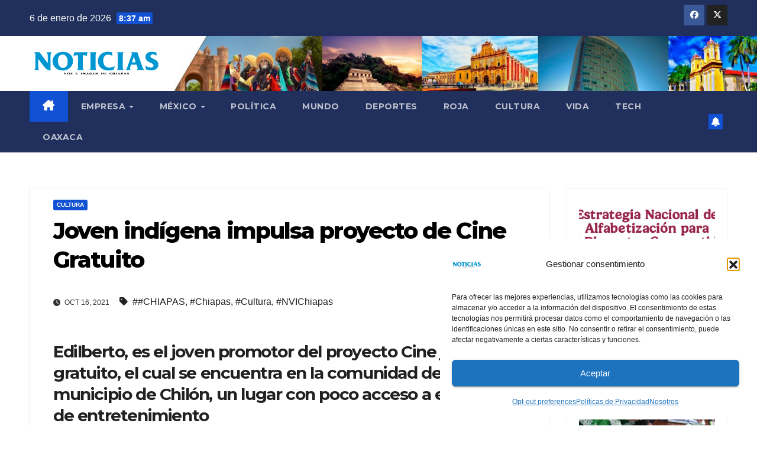

--- FILE ---
content_type: text/html; charset=UTF-8
request_url: https://nvinoticiaschiapas.com/cultura/16/10/2021/2613/
body_size: 23744
content:
<!DOCTYPE html>
<html lang="es">
<head>
<meta charset="UTF-8">
<meta name="viewport" content="width=device-width, initial-scale=1">
<link rel="profile" href="https://gmpg.org/xfn/11">
<style id="jetpack-boost-critical-css">@media all{.wp-block-group{box-sizing:border-box}.wp-block-image img{box-sizing:border-box;height:auto;max-width:100%;vertical-align:bottom}.wp-block-latest-posts{box-sizing:border-box}.wp-block-latest-posts.wp-block-latest-posts__list{list-style:none}.wp-block-latest-posts.wp-block-latest-posts__list li{clear:both;overflow-wrap:break-word}:root :where(.wp-block-latest-posts.wp-block-latest-posts__list){padding-left:0}ul{box-sizing:border-box}.screen-reader-text{border:0;clip:rect(1px,1px,1px,1px);clip-path:inset(50%);height:1px;margin:-1px;overflow:hidden;padding:0;position:absolute;width:1px;word-wrap:normal!important}html :where(img[class*=wp-image-]){height:auto;max-width:100%}:where(figure){margin:0 0 1em}}@media all{*,::after,::before{box-sizing:border-box}html{font-family:sans-serif;line-height:1.15;-webkit-text-size-adjust:100%}article,aside,figure,header,main,nav{display:block}body{margin:0;font-family:-apple-system,BlinkMacSystemFont,"Segoe UI",Roboto,"Helvetica Neue",Arial,"Noto Sans",sans-serif,"Apple Color Emoji","Segoe UI Emoji","Segoe UI Symbol","Noto Color Emoji";font-size:1rem;font-weight:400;line-height:1.5;color:#212529;text-align:left;background-color:#fff}h1,h2,h6{margin-top:0;margin-bottom:.5rem}p{margin-top:0;margin-bottom:1rem}ul{margin-top:0;margin-bottom:1rem}ul ul{margin-bottom:0}a{color:#007bff;text-decoration:none;background-color:transparent}a:not([href]){color:inherit;text-decoration:none}figure{margin:0 0 1rem}img{vertical-align:middle;border-style:none}button{border-radius:0}button{margin:0;font-family:inherit;font-size:inherit;line-height:inherit}button{overflow:visible}button{text-transform:none}[type=button],button{-webkit-appearance:button}h1,h2,h6{margin-bottom:.5rem;font-weight:500;line-height:1.2}h1{font-size:2.5rem}h2{font-size:2rem}h6{font-size:1rem}.small{font-size:80%;font-weight:400}.container-fluid{width:100%;padding-right:15px;padding-left:15px;margin-right:auto;margin-left:auto}.row{display:-ms-flexbox;display:flex;-ms-flex-wrap:wrap;flex-wrap:wrap;margin-right:-15px;margin-left:-15px}.col-lg-3,.col-lg-9,.col-md-3,.col-md-4,.col-md-6,.col-md-8{position:relative;width:100%;padding-right:15px;padding-left:15px}@media (min-width:768px){.col-md-3{-ms-flex:0 0 25%;flex:0 0 25%;max-width:25%}.col-md-4{-ms-flex:0 0 33.333333%;flex:0 0 33.333333%;max-width:33.333333%}.col-md-6{-ms-flex:0 0 50%;flex:0 0 50%;max-width:50%}.col-md-8{-ms-flex:0 0 66.666667%;flex:0 0 66.666667%;max-width:66.666667%}}@media (min-width:992px){.col-lg-3{-ms-flex:0 0 25%;flex:0 0 25%;max-width:25%}.col-lg-9{-ms-flex:0 0 75%;flex:0 0 75%;max-width:75%}}.collapse:not(.show){display:none}.dropdown{position:relative}.dropdown-menu{position:absolute;top:100%;left:0;z-index:1000;display:none;float:left;min-width:10rem;padding:.5rem 0;margin:.125rem 0 0;font-size:1rem;color:#212529;text-align:left;list-style:none;background-color:#fff;background-clip:padding-box;border:1px solid rgba(0,0,0,.15);border-radius:.25rem}.dropdown-item{display:block;width:100%;padding:.25rem 1.5rem;clear:both;font-weight:400;color:#212529;text-align:inherit;white-space:nowrap;background-color:transparent;border:0}.nav{display:-ms-flexbox;display:flex;-ms-flex-wrap:wrap;flex-wrap:wrap;padding-left:0;margin-bottom:0;list-style:none}.nav-link{display:block;padding:.5rem 1rem}.navbar{position:relative;display:-ms-flexbox;display:flex;-ms-flex-wrap:wrap;flex-wrap:wrap;-ms-flex-align:center;align-items:center;-ms-flex-pack:justify;justify-content:space-between;padding:.5rem 1rem}.navbar .container-fluid{display:-ms-flexbox;display:flex;-ms-flex-wrap:wrap;flex-wrap:wrap;-ms-flex-align:center;align-items:center;-ms-flex-pack:justify;justify-content:space-between}.navbar-brand{display:inline-block;padding-top:.3125rem;padding-bottom:.3125rem;margin-right:1rem;font-size:1.25rem;line-height:inherit;white-space:nowrap}.navbar-nav{display:-ms-flexbox;display:flex;-ms-flex-direction:column;flex-direction:column;padding-left:0;margin-bottom:0;list-style:none}.navbar-nav .nav-link{padding-right:0;padding-left:0}.navbar-nav .dropdown-menu{position:static;float:none}.navbar-collapse{-ms-flex-preferred-size:100%;flex-basis:100%;-ms-flex-positive:1;flex-grow:1;-ms-flex-align:center;align-items:center}.navbar-toggler{padding:.25rem .75rem;font-size:1.25rem;line-height:1;background-color:transparent;border:1px solid transparent;border-radius:.25rem}@media (max-width:991.98px){.navbar-expand-lg>.container-fluid{padding-right:0;padding-left:0}}@media (min-width:992px){.navbar-expand-lg{-ms-flex-flow:row nowrap;flex-flow:row nowrap;-ms-flex-pack:start;justify-content:flex-start}.navbar-expand-lg .navbar-nav{-ms-flex-direction:row;flex-direction:row}.navbar-expand-lg .navbar-nav .dropdown-menu{position:absolute}.navbar-expand-lg .navbar-nav .nav-link{padding-right:.5rem;padding-left:.5rem}.navbar-expand-lg>.container-fluid{-ms-flex-wrap:nowrap;flex-wrap:nowrap}.navbar-expand-lg .navbar-collapse{display:-ms-flexbox!important;display:flex!important;-ms-flex-preferred-size:auto;flex-basis:auto}.navbar-expand-lg .navbar-toggler{display:none}}.media{display:-ms-flexbox;display:flex;-ms-flex-align:start;align-items:flex-start}.media-body{-ms-flex:1;flex:1}.clearfix::after{display:block;clear:both;content:""}.d-none{display:none!important}@media (min-width:768px){.d-md-block{display:block!important}}@media (min-width:992px){.d-lg-flex{display:-ms-flexbox!important;display:flex!important}}.align-items-center{-ms-flex-align:center!important;align-items:center!important}.position-relative{position:relative!important}.my-2{margin-top:.5rem!important}.mx-2{margin-right:.5rem!important}.my-2{margin-bottom:.5rem!important}.mx-2{margin-left:.5rem!important}.pl-3{padding-left:1rem!important}.mr-auto,.mx-auto{margin-right:auto!important}.ml-auto,.mx-auto{margin-left:auto!important}@media (min-width:992px){.my-lg-0{margin-top:0!important}.my-lg-0{margin-bottom:0!important}}}@media all{.burger{position:relative;display:block;z-index:12;width:1.75rem;height:1rem;border:none;outline:0;background:0 0;visibility:visible;transform:rotate(0)}.burger-line{position:absolute;display:block;right:0;width:100%;height:2px;border:none;outline:0;opacity:1;transform:rotate(0);background-color:#fff}.burger-line:nth-child(3){top:1rem}.burger-line:first-child{top:0}.burger-line:nth-child(2){top:.5rem}.site-title{font-size:34px;margin-bottom:0;font-weight:700;font-family:Montserrat,sans-serif;letter-spacing:-.05em;line-height:1.3}.navbar-header .site-description{letter-spacing:1.2px;margin-bottom:0}.m-header{display:none}.mg-head-detail{padding:8px 0}.mg-head-detail .info-left{display:block;float:left;margin:0;padding:0}.mg-head-detail .info-left li{display:inline-block;margin-right:15px;padding:0;line-height:35px}.mg-head-detail .info-left li span.time{margin-left:5px;padding:2px 4px;border-radius:2px;font-size:14px;font-weight:600;line-height:35px}.info-right{display:block;float:right;margin:0;padding:0}.info-right li{display:inline-block;padding:0}.mg-head-detail .info-right li a{font-size:13px}.mg-head-detail .info-right i{font-size:14px;padding-right:10px}.mg-nav-widget-area{padding-bottom:0}.mg-nav-widget-area .site-branding-text .site-title{margin-bottom:5px}.mg-menu-full{position:relative}.mg-headwidget .navbar-wp{position:inherit;left:0;right:0;top:0;margin:0;z-index:999;border-radius:0}.mg-headwidget .navbar-wp .navbar-nav>li>a{padding:10px 22px;font-size:14px;text-transform:uppercase;font-family:Montserrat,sans-serif;line-height:2.3}.navbar-wp .navbar-nav>li>a.homebtn span{font-size:18px;line-height:.98}.mg-nav-widget-area-back{background-position:center;background-size:cover;background-repeat:no-repeat}.mg-nav-widget-area-back .inner{width:100%;padding:25px 0}.mg-headwidget .navbar-brand{padding:0}.navbar-wp{margin:0;padding:0;border:none;border-radius:0;z-index:1000}.navbar-brand{font-size:26px;height:auto;line-height:25px;margin-right:50px;padding:15px 0;text-shadow:2px 2px 1px rgba(150,150,183,.18);display:inherit}.navbar-wp .navbar-nav>li>a{padding:30px 16px;margin-right:0;font-size:16px;letter-spacing:.5px;margin-bottom:0;font-weight:600;text-transform:capitalize;display:block}.navbar-wp .navbar-nav>.active>a{background:0 0}.navbar-wp .dropdown-menu{min-width:250px;padding:0;border:none;border-radius:0;z-index:10;right:auto;left:0}.navbar-wp .dropdown-menu>li,.navbar-wp .dropdown-menu>li:last-child{border:0}.navbar-wp .dropdown-menu>li>a{padding:12px 15px;font-size:12px;font-family:Poppins,sans-serif;display:block;font-weight:400;text-transform:uppercase}.mobilehomebtn{display:none;width:30px;text-align:center;line-height:30px;height:30px}.btn-bell{padding:5px;line-height:1;display:inline-flex;align-items:center;justify-content:center}body{padding:0;margin:0;font-family:"Work Sans",sans-serif;font-size:16px;-webkit-font-smoothing:antialiased;font-weight:400;line-height:30px;word-wrap:break-word}.container-fluid{padding-right:50px;padding-left:50px}button{padding:5px 35px;line-height:30px;border-radius:4px;font-weight:700;font-size:14px;border-width:1px;border-style:solid;box-shadow:0 2px 2px 0 rgba(0,0,0,.14),0 3px 1px -2px rgba(0,0,0,.2),0 1px 5px 0 rgba(0,0,0,.12)}#content{padding-top:60px;padding-bottom:60px}iframe{max-width:100%}h1{font-size:34px;line-height:1.3}h2{font-size:32px;line-height:1.3}h6{font-size:16px;line-height:1.3}h1,h2,h6{font-weight:700;font-family:Montserrat,sans-serif;letter-spacing:-.05em;line-height:1.3;margin:0 0 1.4rem}img{height:auto;max-width:100%}.mg-sidebar .mg-widget .wp-block-group{margin-top:-10px}.mg-widget .wp-block-group h2{border-width:0 0 2px 0;border-style:solid;margin:0 -20px 20px -20px!important;font-size:18px;line-height:40px;font-weight:600;padding:0 8px 0 15px;position:relative;width:auto;min-height:40px;height:auto;display:inline-block}.mg-widget .wp-block-group h2::after{width:59vh}.mg-widget .wp-block-group h2::before{width:0;position:absolute;right:-29px;top:0;height:0;border-style:solid;border-width:42px 0 0 30px;content:""}.mg-widget .wp-block-group h2::after{content:"";position:absolute;height:2px;width:200vh;left:0;bottom:-3px}.mg-blog-post-box{margin-bottom:50px;padding:0;box-shadow:0 1px 3px rgba(0,0,0,.15);background:#fff}.mg-blog-post-box .mg-blog-category{margin-bottom:10px}.mg-blog-post-box .small{font-size:16px;line-height:25px;font-weight:400;padding:20px}.mg-blog-post-box .small.single{line-height:27px;padding:20px 40px 40px 40px;font-size:16px}.mg-blog-post-box .small>p{margin-bottom:20px}.mg-blog-post-box .small figure,.mg-blog-post-box .small img{max-width:100%;height:auto}.mg-blog-date{padding:0;font-size:12px;margin-right:14px;font-weight:500;text-transform:uppercase}.mg-blog-post-box h1.title.single{overflow:inherit;display:inherit}.mg-blog-category{margin:0;width:auto}.mg-blog-category a{display:inline-block;font-size:10px;padding:4px 6px;line-height:10px;text-transform:uppercase;font-weight:700;border-radius:3px;margin-right:5px}.mg-blog-post-box .mg-header{padding:20px 70px}.mg-blog-post-box .mg-header h1{font-size:38px;font-weight:800}.mg-blog-post-box .mg-header .mg-blog-date i{padding-right:4px}.mg-blog-post-box .mg-header .mg-info-author-block{border:none;box-shadow:inherit;margin:0;padding:10px 0}.mg-info-author-block{margin-bottom:30px;margin-top:-20px;padding:20px 40px;box-shadow:0 1px 3px rgba(0,0,0,.15);align-items:center}.mg-sidebar .mg-widget{margin-bottom:30px;padding:10px 20px;border-radius:0;border-width:1px;border-style:solid;overflow-x:hidden}.mg-sidebar .mg-widget ul{padding:0;list-style:none}.mg-sidebar .mg-widget ul li{display:block;letter-spacing:.2px;line-height:22px;margin:0 0 10px;overflow:hidden;padding:0;border-width:0 0 1px 0;border-style:solid}.mg-wid-title{font-weight:700;border-width:0 0 2px 0;border-style:solid;margin:-10px -20px 20px -20px;position:relative;padding:0}.mg-sidebar .mg-widget .wtitle{font-size:18px;line-height:40px;font-weight:600;margin:0;padding:0 8px 0 15px;position:relative;text-transform:uppercase;width:auto;height:40px;display:inline-block}.mg-sidebar .mg-widget .wtitle::before{width:0;position:absolute;right:-29px;top:0;height:0;border-style:solid;border-width:40px 0 0 30px;content:""}.mg-sidebar .mg-widget ul li{padding:10px 0;position:relative}.mg-social{padding:0;margin:0}.mg-social li{display:inline-block!important;margin-right:0;border-bottom:none!important}.mg-social li span.icon-soci{display:inline-block;float:left;height:35px;line-height:35px;margin:0;text-align:center;width:35px;border-radius:3px}.mg-social li span.icon-soci i{font-size:14px;padding:0}.ta_upscr{bottom:2%;display:none;height:40px;opacity:1;overflow:hidden;position:fixed;right:10px;text-align:center;width:40px;z-index:9999;border-radius:3px;border-width:2px;border-style:solid;box-shadow:0 2px 2px 0 rgba(0,0,0,.14),0 3px 1px -2px rgba(0,0,0,.2),0 1px 5px 0 rgba(0,0,0,.12)}.ta_upscr i{font-size:16px;line-height:40px}.screen-reader-text{border:0;clip:rect(1px,1px,1px,1px);clip-path:inset(50%);height:1px;margin:-1px;overflow:hidden;padding:0;position:absolute!important;width:1px;word-wrap:normal!important}.nav.navbar-nav:not(.sm-collapsible) .menu-item-has-children .nav-link:after{content:"";font-family:"Font Awesome 6 Free";margin-left:.255em;font-size:10px;vertical-align:.255em;font-weight:900}@media (max-width:991.98px){li.active.home{display:none}.m-header{width:100%;padding-right:15px;padding-left:15px;display:flex;justify-content:space-between}.mobilehomebtn{display:block}.desk-header{display:none}.m-header .navbar-toggler{margin-top:.5rem;margin-bottom:.5rem;padding:.5rem .75rem;box-shadow:none}}@media screen and (min-width:240px) and (max-width:767px){.mg-head-detail .info-left,.mg-head-detail .info-right{float:none;text-align:center}.navbar-brand{margin-right:unset}.mg-sidebar .mg-widget{margin-bottom:20px}.mg-blog-post-box .mg-header{padding:30px 20px}.mg-blog-post-box .small.single{padding:20px 30px}.mg-blog-post-box .mg-info-author-block{padding:30px 20px}.navbar-wp .navbar-nav>li>a{padding:10px 16px}.navbar-wp .navbar-nav>.active>a{border-bottom:none}.mg-headwidget .navbar-wp .navbar-nav>li>a{padding:12px 16px}.mg-sidebar{margin:20px 0 0 0}.text-center-xs{text-align:center}.col-md-4{margin-bottom:15px}li.active.home{display:none}}@media (min-width:768px) and (max-width:991px){.navbar-header{float:none}}@media only screen and (min-width:320px) and (max-width:480px){.mg-head-detail .info-left{float:none;text-align:center;margin:0;float:none}.mg-head-detail .info-right{float:none;text-align:center;margin:0;float:none}.navbar-wp .navbar-nav>li>a{padding:12px}}@media screen and (min-width:240px) and (max-width:1179px){.container-fluid{padding-right:15px;padding-left:15px}}@media (min-width:508px) and (max-width:991px){.mg-nav-widget-area .site-title a{font-size:31px}.mg-nav-widget-area .site-branding-text .site-title a{font-size:30px}}@media only screen and (max-width:640px){.mg-nav-widget-area .site-branding-text .site-title a{font-size:30px}}}@media all{.mg-head-detail .info-left li span.time{background:#1151d3;color:#fff}.mg-headwidget .mg-head-detail{background:#202f5b}.mg-head-detail .info-left li,.mg-headwidget .mg-head-detail .info-right li a,.mg-headwidget .mg-head-detail li a i{color:#fff}.mg-headwidget .mg-head-detail li a i{color:#fff}.mg-headwidget .mg-head-detail .info-right li a i{color:#fff}.mg-headwidget .navbar-wp{background:#202f5b}.mg-headwidget .navbar-header .navbar-brand{color:#222}.mg-headwidget .navbar-wp .navbar-nav>li>a{color:rgba(255,255,255,.71)}.mg-headwidget .navbar-wp .navbar-nav>.active>a{color:#fff;background:#1151d3}a.newsup-categories.category-color-1{background:#1151d3}.navbar-wp .dropdown-menu{background:#1f2024}.navbar-wp .dropdown-menu>li>a{background:#1f2024!important;color:#fff!important}.mobilehomebtn{background:#1151d3;color:#fff}body{color:#222}button{background:#1151d3;border-color:#1151d3;color:#fff}a{color:#1151d3}.mg-social li a{color:#fff!important}.mg-blog-post-box .mg-header h1 a{color:#000}.mg-blog-post-box .small{color:#222}.mg-blog-category a{color:#fff;background:#1151d3}.mg-blog-date{color:#333}.mg-info-author-block{background:#fff;border-color:#eaeaea;color:#222}.mg-widget .wp-block-group h2{background:#1151d3;color:#fff;border-color:#1151d3}.mg-widget .wp-block-group h2:before{border-left-color:#1151d3;border-color:transparent transparent transparent #1151d3}.mg-widget .wp-block-group h2::after{background-color:#1151d3}.mg-sidebar .mg-widget{background:#fff;border-color:#eee}.mg-wid-title{border-color:#1151d3}.mg-sidebar .mg-widget h6{background:#1151d3;color:#fff}.mg-sidebar .mg-widget .wtitle{background:#1151d3;color:#fff}.mg-sidebar .mg-widget h6::before{border-left-color:#1151d3;border-color:transparent transparent transparent #1151d3}.mg-sidebar .mg-widget .wtitle::before{border-left-color:#1151d3;border-color:transparent transparent transparent #1151d3}.mg-sidebar .mg-widget ul li{border-color:#eee}h1,h2,h6{color:#212121}.btn-theme{background:#1151d3;color:#fff;border-color:#1151d3}.facebook{background:#3b5998;color:#fff}.x-twitter{background:#222;color:#fff}.ta_upscr{background:#1151d3;border-color:#1151d3;color:#fff!important}}@media all{.fa{font-family:var(--fa-style-family,"Font Awesome 6 Free");font-weight:var(--fa-style,900)}.fa,.fa-brands,.fa-solid,.fab,.fas{-moz-osx-font-smoothing:grayscale;-webkit-font-smoothing:antialiased;display:var(--fa-display,inline-block);font-style:normal;font-variant:normal;line-height:1;text-rendering:auto}.fa-solid,.fas{font-family:"Font Awesome 6 Free"}.fa-brands,.fab{font-family:"Font Awesome 6 Brands"}.fa-house-chimney:before{content:""}.fa-clock:before{content:""}.fa-bell:before{content:""}.fa-angle-up:before{content:""}@font-face{font-family:"Font Awesome 6 Brands";font-style:normal;font-weight:400;font-display:block}.fa-brands,.fab{font-weight:400}.fa-x-twitter:before{content:""}.fa-facebook:before{content:""}@font-face{font-family:"Font Awesome 6 Free";font-style:normal;font-weight:400;font-display:block}@font-face{font-family:"Font Awesome 6 Free";font-style:normal;font-weight:900;font-display:block}.fa-solid,.fas{font-weight:900}}@media all{.navbar-nav:not([data-sm-skip]) .dropdown-item{white-space:normal}}</style><meta name='robots' content='index, follow, max-image-preview:large, max-snippet:-1, max-video-preview:-1' />

	<!-- This site is optimized with the Yoast SEO plugin v26.6 - https://yoast.com/wordpress/plugins/seo/ -->
	<title>Joven indígena impulsa proyecto de Cine Gratuito - Noticias Voz e Imagen de Chiapas</title>
	<link rel="canonical" href="https://nvinoticiaschiapas.com/cultura/16/10/2021/2613/" />
	<meta property="og:locale" content="es_ES" />
	<meta property="og:type" content="article" />
	<meta property="og:title" content="Joven indígena impulsa proyecto de Cine Gratuito - Noticias Voz e Imagen de Chiapas" />
	<meta property="og:description" content="Edilberto, es el joven promotor del proyecto Cine jlumaltik gratuito, el cual se encuentra en la comunidad de Bachajón, municipio de Chilón, un lugar con poco acceso a este tipo de entretenimiento Félix Camas CORRESPONSAL / NOTICIAS San Cristóbal de Las Casas.- Edilberto, es el joven promotor del proyecto Cine jlumaltik gratuito, el cual se [&hellip;]" />
	<meta property="og:url" content="https://nvinoticiaschiapas.com/cultura/16/10/2021/2613/" />
	<meta property="og:site_name" content="Noticias Voz e Imagen de Chiapas" />
	<meta property="article:publisher" content="https://www.facebook.com/noticiaschiapasvozimagen" />
	<meta property="article:published_time" content="2021-10-16T06:16:18+00:00" />
	<meta property="article:modified_time" content="2021-10-16T06:16:19+00:00" />
	<meta property="og:image" content="https://i0.wp.com/nvinoticiaschiapas.com/wp-content/uploads/2021/10/CAMAS-CINE-GRATUITO.jpg?fit=960%2C640&ssl=1" />
	<meta property="og:image:width" content="960" />
	<meta property="og:image:height" content="640" />
	<meta property="og:image:type" content="image/jpeg" />
	<meta name="author" content="Servidor SSD" />
	<meta name="twitter:card" content="summary_large_image" />
	<meta name="twitter:label1" content="Escrito por" />
	<meta name="twitter:data1" content="Servidor SSD" />
	<meta name="twitter:label2" content="Tiempo de lectura" />
	<meta name="twitter:data2" content="4 minutos" />
	<script data-jetpack-boost="ignore" type="application/ld+json" class="yoast-schema-graph">{"@context":"https://schema.org","@graph":[{"@type":"Article","@id":"https://nvinoticiaschiapas.com/cultura/16/10/2021/2613/#article","isPartOf":{"@id":"https://nvinoticiaschiapas.com/cultura/16/10/2021/2613/"},"author":{"name":"Servidor SSD","@id":"https://nvinoticiaschiapas.com/#/schema/person/8877d2ed8a2b734cad136622119e9ccc"},"headline":"Joven indígena impulsa proyecto de Cine Gratuito","datePublished":"2021-10-16T06:16:18+00:00","dateModified":"2021-10-16T06:16:19+00:00","mainEntityOfPage":{"@id":"https://nvinoticiaschiapas.com/cultura/16/10/2021/2613/"},"wordCount":802,"commentCount":0,"publisher":{"@id":"https://nvinoticiaschiapas.com/#organization"},"image":{"@id":"https://nvinoticiaschiapas.com/cultura/16/10/2021/2613/#primaryimage"},"thumbnailUrl":"https://i0.wp.com/nvinoticiaschiapas.com/wp-content/uploads/2021/10/CAMAS-CINE-GRATUITO.jpg?fit=960%2C640&ssl=1","keywords":["#CHIAPAS","Chiapas","Cultura","NVIChiapas"],"articleSection":["CULTURA"],"inLanguage":"es","potentialAction":[{"@type":"CommentAction","name":"Comment","target":["https://nvinoticiaschiapas.com/cultura/16/10/2021/2613/#respond"]}]},{"@type":"WebPage","@id":"https://nvinoticiaschiapas.com/cultura/16/10/2021/2613/","url":"https://nvinoticiaschiapas.com/cultura/16/10/2021/2613/","name":"Joven indígena impulsa proyecto de Cine Gratuito - Noticias Voz e Imagen de Chiapas","isPartOf":{"@id":"https://nvinoticiaschiapas.com/#website"},"primaryImageOfPage":{"@id":"https://nvinoticiaschiapas.com/cultura/16/10/2021/2613/#primaryimage"},"image":{"@id":"https://nvinoticiaschiapas.com/cultura/16/10/2021/2613/#primaryimage"},"thumbnailUrl":"https://i0.wp.com/nvinoticiaschiapas.com/wp-content/uploads/2021/10/CAMAS-CINE-GRATUITO.jpg?fit=960%2C640&ssl=1","datePublished":"2021-10-16T06:16:18+00:00","dateModified":"2021-10-16T06:16:19+00:00","breadcrumb":{"@id":"https://nvinoticiaschiapas.com/cultura/16/10/2021/2613/#breadcrumb"},"inLanguage":"es","potentialAction":[{"@type":"ReadAction","target":["https://nvinoticiaschiapas.com/cultura/16/10/2021/2613/"]}]},{"@type":"ImageObject","inLanguage":"es","@id":"https://nvinoticiaschiapas.com/cultura/16/10/2021/2613/#primaryimage","url":"https://i0.wp.com/nvinoticiaschiapas.com/wp-content/uploads/2021/10/CAMAS-CINE-GRATUITO.jpg?fit=960%2C640&ssl=1","contentUrl":"https://i0.wp.com/nvinoticiaschiapas.com/wp-content/uploads/2021/10/CAMAS-CINE-GRATUITO.jpg?fit=960%2C640&ssl=1","width":960,"height":640},{"@type":"BreadcrumbList","@id":"https://nvinoticiaschiapas.com/cultura/16/10/2021/2613/#breadcrumb","itemListElement":[{"@type":"ListItem","position":1,"name":"Portada","item":"https://nvinoticiaschiapas.com/"},{"@type":"ListItem","position":2,"name":"Joven indígena impulsa proyecto de Cine Gratuito"}]},{"@type":"WebSite","@id":"https://nvinoticiaschiapas.com/#website","url":"https://nvinoticiaschiapas.com/","name":"Noticias Voz e Imagen de Chiapas","description":"","publisher":{"@id":"https://nvinoticiaschiapas.com/#organization"},"potentialAction":[{"@type":"SearchAction","target":{"@type":"EntryPoint","urlTemplate":"https://nvinoticiaschiapas.com/?s={search_term_string}"},"query-input":{"@type":"PropertyValueSpecification","valueRequired":true,"valueName":"search_term_string"}}],"inLanguage":"es"},{"@type":"Organization","@id":"https://nvinoticiaschiapas.com/#organization","name":"Noticias Voz e Imagen de Chiapas","url":"https://nvinoticiaschiapas.com/","logo":{"@type":"ImageObject","inLanguage":"es","@id":"https://nvinoticiaschiapas.com/#/schema/logo/image/","url":"https://nvinoticiaschiapas.com/wp-content/uploads/2021/09/logo.png","contentUrl":"https://nvinoticiaschiapas.com/wp-content/uploads/2021/09/logo.png","width":240,"height":240,"caption":"Noticias Voz e Imagen de Chiapas"},"image":{"@id":"https://nvinoticiaschiapas.com/#/schema/logo/image/"},"sameAs":["https://www.facebook.com/noticiaschiapasvozimagen"]},{"@type":"Person","@id":"https://nvinoticiaschiapas.com/#/schema/person/8877d2ed8a2b734cad136622119e9ccc","name":"Servidor SSD","image":{"@type":"ImageObject","inLanguage":"es","@id":"https://nvinoticiaschiapas.com/#/schema/person/image/","url":"https://secure.gravatar.com/avatar/6c35126f16c5a541a0dc40ff579764c7cbc5d628569451bc08fadd7381896cf5?s=96&d=mm&r=g","contentUrl":"https://secure.gravatar.com/avatar/6c35126f16c5a541a0dc40ff579764c7cbc5d628569451bc08fadd7381896cf5?s=96&d=mm&r=g","caption":"Servidor SSD"},"url":"https://nvinoticiaschiapas.com/author/mantenimiento-servidor/"}]}</script>
	<!-- / Yoast SEO plugin. -->


<link rel='dns-prefetch' href='//fonts.googleapis.com' />
<link rel='preconnect' href='//i0.wp.com' />
<link rel="alternate" type="application/rss+xml" title="Noticias Voz e Imagen de Chiapas &raquo; Feed" href="https://nvinoticiaschiapas.com/feed/" />
<link rel="alternate" type="application/rss+xml" title="Noticias Voz e Imagen de Chiapas &raquo; Feed de los comentarios" href="https://nvinoticiaschiapas.com/comments/feed/" />
<link rel="alternate" type="application/rss+xml" title="Noticias Voz e Imagen de Chiapas &raquo; Comentario Joven indígena impulsa proyecto de Cine Gratuito del feed" href="https://nvinoticiaschiapas.com/cultura/16/10/2021/2613/feed/" />
<link rel="alternate" title="oEmbed (JSON)" type="application/json+oembed" href="https://nvinoticiaschiapas.com/wp-json/oembed/1.0/embed?url=https%3A%2F%2Fnvinoticiaschiapas.com%2Fcultura%2F16%2F10%2F2021%2F2613%2F" />
<link rel="alternate" title="oEmbed (XML)" type="text/xml+oembed" href="https://nvinoticiaschiapas.com/wp-json/oembed/1.0/embed?url=https%3A%2F%2Fnvinoticiaschiapas.com%2Fcultura%2F16%2F10%2F2021%2F2613%2F&#038;format=xml" />
<style id='wp-img-auto-sizes-contain-inline-css'>
img:is([sizes=auto i],[sizes^="auto," i]){contain-intrinsic-size:3000px 1500px}
/*# sourceURL=wp-img-auto-sizes-contain-inline-css */
</style>
<style id='wp-emoji-styles-inline-css'>

	img.wp-smiley, img.emoji {
		display: inline !important;
		border: none !important;
		box-shadow: none !important;
		height: 1em !important;
		width: 1em !important;
		margin: 0 0.07em !important;
		vertical-align: -0.1em !important;
		background: none !important;
		padding: 0 !important;
	}
/*# sourceURL=wp-emoji-styles-inline-css */
</style>
<noscript><link rel='stylesheet' id='wp-block-library-css' href='https://nvinoticiaschiapas.com/wp-includes/css/dist/block-library/style.min.css?ver=6.9' media='all' />
</noscript><link rel='stylesheet' id='wp-block-library-css' href='https://nvinoticiaschiapas.com/wp-includes/css/dist/block-library/style.min.css?ver=6.9' media="not all" data-media="all" onload="this.media=this.dataset.media; delete this.dataset.media; this.removeAttribute( 'onload' );" />
<style id='wp-block-library-theme-inline-css'>
.wp-block-audio :where(figcaption){color:#555;font-size:13px;text-align:center}.is-dark-theme .wp-block-audio :where(figcaption){color:#ffffffa6}.wp-block-audio{margin:0 0 1em}.wp-block-code{border:1px solid #ccc;border-radius:4px;font-family:Menlo,Consolas,monaco,monospace;padding:.8em 1em}.wp-block-embed :where(figcaption){color:#555;font-size:13px;text-align:center}.is-dark-theme .wp-block-embed :where(figcaption){color:#ffffffa6}.wp-block-embed{margin:0 0 1em}.blocks-gallery-caption{color:#555;font-size:13px;text-align:center}.is-dark-theme .blocks-gallery-caption{color:#ffffffa6}:root :where(.wp-block-image figcaption){color:#555;font-size:13px;text-align:center}.is-dark-theme :root :where(.wp-block-image figcaption){color:#ffffffa6}.wp-block-image{margin:0 0 1em}.wp-block-pullquote{border-bottom:4px solid;border-top:4px solid;color:currentColor;margin-bottom:1.75em}.wp-block-pullquote :where(cite),.wp-block-pullquote :where(footer),.wp-block-pullquote__citation{color:currentColor;font-size:.8125em;font-style:normal;text-transform:uppercase}.wp-block-quote{border-left:.25em solid;margin:0 0 1.75em;padding-left:1em}.wp-block-quote cite,.wp-block-quote footer{color:currentColor;font-size:.8125em;font-style:normal;position:relative}.wp-block-quote:where(.has-text-align-right){border-left:none;border-right:.25em solid;padding-left:0;padding-right:1em}.wp-block-quote:where(.has-text-align-center){border:none;padding-left:0}.wp-block-quote.is-large,.wp-block-quote.is-style-large,.wp-block-quote:where(.is-style-plain){border:none}.wp-block-search .wp-block-search__label{font-weight:700}.wp-block-search__button{border:1px solid #ccc;padding:.375em .625em}:where(.wp-block-group.has-background){padding:1.25em 2.375em}.wp-block-separator.has-css-opacity{opacity:.4}.wp-block-separator{border:none;border-bottom:2px solid;margin-left:auto;margin-right:auto}.wp-block-separator.has-alpha-channel-opacity{opacity:1}.wp-block-separator:not(.is-style-wide):not(.is-style-dots){width:100px}.wp-block-separator.has-background:not(.is-style-dots){border-bottom:none;height:1px}.wp-block-separator.has-background:not(.is-style-wide):not(.is-style-dots){height:2px}.wp-block-table{margin:0 0 1em}.wp-block-table td,.wp-block-table th{word-break:normal}.wp-block-table :where(figcaption){color:#555;font-size:13px;text-align:center}.is-dark-theme .wp-block-table :where(figcaption){color:#ffffffa6}.wp-block-video :where(figcaption){color:#555;font-size:13px;text-align:center}.is-dark-theme .wp-block-video :where(figcaption){color:#ffffffa6}.wp-block-video{margin:0 0 1em}:root :where(.wp-block-template-part.has-background){margin-bottom:0;margin-top:0;padding:1.25em 2.375em}
/*# sourceURL=/wp-includes/css/dist/block-library/theme.min.css */
</style>
<style id='classic-theme-styles-inline-css'>
/*! This file is auto-generated */
.wp-block-button__link{color:#fff;background-color:#32373c;border-radius:9999px;box-shadow:none;text-decoration:none;padding:calc(.667em + 2px) calc(1.333em + 2px);font-size:1.125em}.wp-block-file__button{background:#32373c;color:#fff;text-decoration:none}
/*# sourceURL=/wp-includes/css/classic-themes.min.css */
</style>
<style id='global-styles-inline-css'>
:root{--wp--preset--aspect-ratio--square: 1;--wp--preset--aspect-ratio--4-3: 4/3;--wp--preset--aspect-ratio--3-4: 3/4;--wp--preset--aspect-ratio--3-2: 3/2;--wp--preset--aspect-ratio--2-3: 2/3;--wp--preset--aspect-ratio--16-9: 16/9;--wp--preset--aspect-ratio--9-16: 9/16;--wp--preset--color--black: #000000;--wp--preset--color--cyan-bluish-gray: #abb8c3;--wp--preset--color--white: #ffffff;--wp--preset--color--pale-pink: #f78da7;--wp--preset--color--vivid-red: #cf2e2e;--wp--preset--color--luminous-vivid-orange: #ff6900;--wp--preset--color--luminous-vivid-amber: #fcb900;--wp--preset--color--light-green-cyan: #7bdcb5;--wp--preset--color--vivid-green-cyan: #00d084;--wp--preset--color--pale-cyan-blue: #8ed1fc;--wp--preset--color--vivid-cyan-blue: #0693e3;--wp--preset--color--vivid-purple: #9b51e0;--wp--preset--gradient--vivid-cyan-blue-to-vivid-purple: linear-gradient(135deg,rgb(6,147,227) 0%,rgb(155,81,224) 100%);--wp--preset--gradient--light-green-cyan-to-vivid-green-cyan: linear-gradient(135deg,rgb(122,220,180) 0%,rgb(0,208,130) 100%);--wp--preset--gradient--luminous-vivid-amber-to-luminous-vivid-orange: linear-gradient(135deg,rgb(252,185,0) 0%,rgb(255,105,0) 100%);--wp--preset--gradient--luminous-vivid-orange-to-vivid-red: linear-gradient(135deg,rgb(255,105,0) 0%,rgb(207,46,46) 100%);--wp--preset--gradient--very-light-gray-to-cyan-bluish-gray: linear-gradient(135deg,rgb(238,238,238) 0%,rgb(169,184,195) 100%);--wp--preset--gradient--cool-to-warm-spectrum: linear-gradient(135deg,rgb(74,234,220) 0%,rgb(151,120,209) 20%,rgb(207,42,186) 40%,rgb(238,44,130) 60%,rgb(251,105,98) 80%,rgb(254,248,76) 100%);--wp--preset--gradient--blush-light-purple: linear-gradient(135deg,rgb(255,206,236) 0%,rgb(152,150,240) 100%);--wp--preset--gradient--blush-bordeaux: linear-gradient(135deg,rgb(254,205,165) 0%,rgb(254,45,45) 50%,rgb(107,0,62) 100%);--wp--preset--gradient--luminous-dusk: linear-gradient(135deg,rgb(255,203,112) 0%,rgb(199,81,192) 50%,rgb(65,88,208) 100%);--wp--preset--gradient--pale-ocean: linear-gradient(135deg,rgb(255,245,203) 0%,rgb(182,227,212) 50%,rgb(51,167,181) 100%);--wp--preset--gradient--electric-grass: linear-gradient(135deg,rgb(202,248,128) 0%,rgb(113,206,126) 100%);--wp--preset--gradient--midnight: linear-gradient(135deg,rgb(2,3,129) 0%,rgb(40,116,252) 100%);--wp--preset--font-size--small: 13px;--wp--preset--font-size--medium: 20px;--wp--preset--font-size--large: 36px;--wp--preset--font-size--x-large: 42px;--wp--preset--spacing--20: 0.44rem;--wp--preset--spacing--30: 0.67rem;--wp--preset--spacing--40: 1rem;--wp--preset--spacing--50: 1.5rem;--wp--preset--spacing--60: 2.25rem;--wp--preset--spacing--70: 3.38rem;--wp--preset--spacing--80: 5.06rem;--wp--preset--shadow--natural: 6px 6px 9px rgba(0, 0, 0, 0.2);--wp--preset--shadow--deep: 12px 12px 50px rgba(0, 0, 0, 0.4);--wp--preset--shadow--sharp: 6px 6px 0px rgba(0, 0, 0, 0.2);--wp--preset--shadow--outlined: 6px 6px 0px -3px rgb(255, 255, 255), 6px 6px rgb(0, 0, 0);--wp--preset--shadow--crisp: 6px 6px 0px rgb(0, 0, 0);}:root :where(.is-layout-flow) > :first-child{margin-block-start: 0;}:root :where(.is-layout-flow) > :last-child{margin-block-end: 0;}:root :where(.is-layout-flow) > *{margin-block-start: 24px;margin-block-end: 0;}:root :where(.is-layout-constrained) > :first-child{margin-block-start: 0;}:root :where(.is-layout-constrained) > :last-child{margin-block-end: 0;}:root :where(.is-layout-constrained) > *{margin-block-start: 24px;margin-block-end: 0;}:root :where(.is-layout-flex){gap: 24px;}:root :where(.is-layout-grid){gap: 24px;}body .is-layout-flex{display: flex;}.is-layout-flex{flex-wrap: wrap;align-items: center;}.is-layout-flex > :is(*, div){margin: 0;}body .is-layout-grid{display: grid;}.is-layout-grid > :is(*, div){margin: 0;}.has-black-color{color: var(--wp--preset--color--black) !important;}.has-cyan-bluish-gray-color{color: var(--wp--preset--color--cyan-bluish-gray) !important;}.has-white-color{color: var(--wp--preset--color--white) !important;}.has-pale-pink-color{color: var(--wp--preset--color--pale-pink) !important;}.has-vivid-red-color{color: var(--wp--preset--color--vivid-red) !important;}.has-luminous-vivid-orange-color{color: var(--wp--preset--color--luminous-vivid-orange) !important;}.has-luminous-vivid-amber-color{color: var(--wp--preset--color--luminous-vivid-amber) !important;}.has-light-green-cyan-color{color: var(--wp--preset--color--light-green-cyan) !important;}.has-vivid-green-cyan-color{color: var(--wp--preset--color--vivid-green-cyan) !important;}.has-pale-cyan-blue-color{color: var(--wp--preset--color--pale-cyan-blue) !important;}.has-vivid-cyan-blue-color{color: var(--wp--preset--color--vivid-cyan-blue) !important;}.has-vivid-purple-color{color: var(--wp--preset--color--vivid-purple) !important;}.has-black-background-color{background-color: var(--wp--preset--color--black) !important;}.has-cyan-bluish-gray-background-color{background-color: var(--wp--preset--color--cyan-bluish-gray) !important;}.has-white-background-color{background-color: var(--wp--preset--color--white) !important;}.has-pale-pink-background-color{background-color: var(--wp--preset--color--pale-pink) !important;}.has-vivid-red-background-color{background-color: var(--wp--preset--color--vivid-red) !important;}.has-luminous-vivid-orange-background-color{background-color: var(--wp--preset--color--luminous-vivid-orange) !important;}.has-luminous-vivid-amber-background-color{background-color: var(--wp--preset--color--luminous-vivid-amber) !important;}.has-light-green-cyan-background-color{background-color: var(--wp--preset--color--light-green-cyan) !important;}.has-vivid-green-cyan-background-color{background-color: var(--wp--preset--color--vivid-green-cyan) !important;}.has-pale-cyan-blue-background-color{background-color: var(--wp--preset--color--pale-cyan-blue) !important;}.has-vivid-cyan-blue-background-color{background-color: var(--wp--preset--color--vivid-cyan-blue) !important;}.has-vivid-purple-background-color{background-color: var(--wp--preset--color--vivid-purple) !important;}.has-black-border-color{border-color: var(--wp--preset--color--black) !important;}.has-cyan-bluish-gray-border-color{border-color: var(--wp--preset--color--cyan-bluish-gray) !important;}.has-white-border-color{border-color: var(--wp--preset--color--white) !important;}.has-pale-pink-border-color{border-color: var(--wp--preset--color--pale-pink) !important;}.has-vivid-red-border-color{border-color: var(--wp--preset--color--vivid-red) !important;}.has-luminous-vivid-orange-border-color{border-color: var(--wp--preset--color--luminous-vivid-orange) !important;}.has-luminous-vivid-amber-border-color{border-color: var(--wp--preset--color--luminous-vivid-amber) !important;}.has-light-green-cyan-border-color{border-color: var(--wp--preset--color--light-green-cyan) !important;}.has-vivid-green-cyan-border-color{border-color: var(--wp--preset--color--vivid-green-cyan) !important;}.has-pale-cyan-blue-border-color{border-color: var(--wp--preset--color--pale-cyan-blue) !important;}.has-vivid-cyan-blue-border-color{border-color: var(--wp--preset--color--vivid-cyan-blue) !important;}.has-vivid-purple-border-color{border-color: var(--wp--preset--color--vivid-purple) !important;}.has-vivid-cyan-blue-to-vivid-purple-gradient-background{background: var(--wp--preset--gradient--vivid-cyan-blue-to-vivid-purple) !important;}.has-light-green-cyan-to-vivid-green-cyan-gradient-background{background: var(--wp--preset--gradient--light-green-cyan-to-vivid-green-cyan) !important;}.has-luminous-vivid-amber-to-luminous-vivid-orange-gradient-background{background: var(--wp--preset--gradient--luminous-vivid-amber-to-luminous-vivid-orange) !important;}.has-luminous-vivid-orange-to-vivid-red-gradient-background{background: var(--wp--preset--gradient--luminous-vivid-orange-to-vivid-red) !important;}.has-very-light-gray-to-cyan-bluish-gray-gradient-background{background: var(--wp--preset--gradient--very-light-gray-to-cyan-bluish-gray) !important;}.has-cool-to-warm-spectrum-gradient-background{background: var(--wp--preset--gradient--cool-to-warm-spectrum) !important;}.has-blush-light-purple-gradient-background{background: var(--wp--preset--gradient--blush-light-purple) !important;}.has-blush-bordeaux-gradient-background{background: var(--wp--preset--gradient--blush-bordeaux) !important;}.has-luminous-dusk-gradient-background{background: var(--wp--preset--gradient--luminous-dusk) !important;}.has-pale-ocean-gradient-background{background: var(--wp--preset--gradient--pale-ocean) !important;}.has-electric-grass-gradient-background{background: var(--wp--preset--gradient--electric-grass) !important;}.has-midnight-gradient-background{background: var(--wp--preset--gradient--midnight) !important;}.has-small-font-size{font-size: var(--wp--preset--font-size--small) !important;}.has-medium-font-size{font-size: var(--wp--preset--font-size--medium) !important;}.has-large-font-size{font-size: var(--wp--preset--font-size--large) !important;}.has-x-large-font-size{font-size: var(--wp--preset--font-size--x-large) !important;}
:root :where(.wp-block-pullquote){font-size: 1.5em;line-height: 1.6;}
/*# sourceURL=global-styles-inline-css */
</style>
<noscript><link rel='stylesheet' id='cmplz-general-css' href='https://nvinoticiaschiapas.com/wp-content/plugins/complianz-gdpr/assets/css/cookieblocker.min.css?ver=1765979158' media='all' />
</noscript><link rel='stylesheet' id='cmplz-general-css' href='https://nvinoticiaschiapas.com/wp-content/plugins/complianz-gdpr/assets/css/cookieblocker.min.css?ver=1765979158' media="not all" data-media="all" onload="this.media=this.dataset.media; delete this.dataset.media; this.removeAttribute( 'onload' );" />
<noscript><link rel='stylesheet' id='newsup-fonts-css' href='//fonts.googleapis.com/css?family=Montserrat%3A400%2C500%2C700%2C800%7CWork%2BSans%3A300%2C400%2C500%2C600%2C700%2C800%2C900%26display%3Dswap&#038;subset=latin%2Clatin-ext' media='all' />
</noscript><link rel='stylesheet' id='newsup-fonts-css' href='//fonts.googleapis.com/css?family=Montserrat%3A400%2C500%2C700%2C800%7CWork%2BSans%3A300%2C400%2C500%2C600%2C700%2C800%2C900%26display%3Dswap&#038;subset=latin%2Clatin-ext' media="not all" data-media="all" onload="this.media=this.dataset.media; delete this.dataset.media; this.removeAttribute( 'onload' );" />
<noscript><link rel='stylesheet' id='bootstrap-css' href='https://nvinoticiaschiapas.com/wp-content/themes/newsup/css/bootstrap.css?ver=6.9' media='all' />
</noscript><link rel='stylesheet' id='bootstrap-css' href='https://nvinoticiaschiapas.com/wp-content/themes/newsup/css/bootstrap.css?ver=6.9' media="not all" data-media="all" onload="this.media=this.dataset.media; delete this.dataset.media; this.removeAttribute( 'onload' );" />
<noscript><link rel='stylesheet' id='newsup-style-css' href='https://nvinoticiaschiapas.com/wp-content/themes/newsup/style.css?ver=6.9' media='all' />
</noscript><link rel='stylesheet' id='newsup-style-css' href='https://nvinoticiaschiapas.com/wp-content/themes/newsup/style.css?ver=6.9' media="not all" data-media="all" onload="this.media=this.dataset.media; delete this.dataset.media; this.removeAttribute( 'onload' );" />
<noscript><link rel='stylesheet' id='newsup-default-css' href='https://nvinoticiaschiapas.com/wp-content/themes/newsup/css/colors/default.css?ver=6.9' media='all' />
</noscript><link rel='stylesheet' id='newsup-default-css' href='https://nvinoticiaschiapas.com/wp-content/themes/newsup/css/colors/default.css?ver=6.9' media="not all" data-media="all" onload="this.media=this.dataset.media; delete this.dataset.media; this.removeAttribute( 'onload' );" />
<noscript><link rel='stylesheet' id='font-awesome-5-all-css' href='https://nvinoticiaschiapas.com/wp-content/themes/newsup/css/font-awesome/css/all.min.css?ver=6.9' media='all' />
</noscript><link rel='stylesheet' id='font-awesome-5-all-css' href='https://nvinoticiaschiapas.com/wp-content/themes/newsup/css/font-awesome/css/all.min.css?ver=6.9' media="not all" data-media="all" onload="this.media=this.dataset.media; delete this.dataset.media; this.removeAttribute( 'onload' );" />
<noscript><link rel='stylesheet' id='font-awesome-4-shim-css' href='https://nvinoticiaschiapas.com/wp-content/themes/newsup/css/font-awesome/css/v4-shims.min.css?ver=6.9' media='all' />
</noscript><link rel='stylesheet' id='font-awesome-4-shim-css' href='https://nvinoticiaschiapas.com/wp-content/themes/newsup/css/font-awesome/css/v4-shims.min.css?ver=6.9' media="not all" data-media="all" onload="this.media=this.dataset.media; delete this.dataset.media; this.removeAttribute( 'onload' );" />
<noscript><link rel='stylesheet' id='owl-carousel-css' href='https://nvinoticiaschiapas.com/wp-content/themes/newsup/css/owl.carousel.css?ver=6.9' media='all' />
</noscript><link rel='stylesheet' id='owl-carousel-css' href='https://nvinoticiaschiapas.com/wp-content/themes/newsup/css/owl.carousel.css?ver=6.9' media="not all" data-media="all" onload="this.media=this.dataset.media; delete this.dataset.media; this.removeAttribute( 'onload' );" />
<noscript><link rel='stylesheet' id='smartmenus-css' href='https://nvinoticiaschiapas.com/wp-content/themes/newsup/css/jquery.smartmenus.bootstrap.css?ver=6.9' media='all' />
</noscript><link rel='stylesheet' id='smartmenus-css' href='https://nvinoticiaschiapas.com/wp-content/themes/newsup/css/jquery.smartmenus.bootstrap.css?ver=6.9' media="not all" data-media="all" onload="this.media=this.dataset.media; delete this.dataset.media; this.removeAttribute( 'onload' );" />
<noscript><link rel='stylesheet' id='newsup-custom-css-css' href='https://nvinoticiaschiapas.com/wp-content/themes/newsup/inc/ansar/customize/css/customizer.css?ver=1.0' media='all' />
</noscript><link rel='stylesheet' id='newsup-custom-css-css' href='https://nvinoticiaschiapas.com/wp-content/themes/newsup/inc/ansar/customize/css/customizer.css?ver=1.0' media="not all" data-media="all" onload="this.media=this.dataset.media; delete this.dataset.media; this.removeAttribute( 'onload' );" />












<link rel="https://api.w.org/" href="https://nvinoticiaschiapas.com/wp-json/" /><link rel="alternate" title="JSON" type="application/json" href="https://nvinoticiaschiapas.com/wp-json/wp/v2/posts/2613" /><link rel="EditURI" type="application/rsd+xml" title="RSD" href="https://nvinoticiaschiapas.com/xmlrpc.php?rsd" />
<meta name="generator" content="WordPress 6.9" />
<link rel='shortlink' href='https://nvinoticiaschiapas.com/?p=2613' />
<!-- HFCM by 99 Robots - Snippet # 1: Google adsense -->

<!-- /end HFCM by 99 Robots -->
			<style>.cmplz-hidden {
					display: none !important;
				}</style><link rel="pingback" href="https://nvinoticiaschiapas.com/xmlrpc.php"> 
<style type="text/css" id="custom-background-css">
    .wrapper { background-color: ffffff; }
</style>
<meta name="generator" content="Elementor 3.33.4; features: additional_custom_breakpoints; settings: css_print_method-internal, google_font-enabled, font_display-auto">
			<style>
				.e-con.e-parent:nth-of-type(n+4):not(.e-lazyloaded):not(.e-no-lazyload),
				.e-con.e-parent:nth-of-type(n+4):not(.e-lazyloaded):not(.e-no-lazyload) * {
					background-image: none !important;
				}
				@media screen and (max-height: 1024px) {
					.e-con.e-parent:nth-of-type(n+3):not(.e-lazyloaded):not(.e-no-lazyload),
					.e-con.e-parent:nth-of-type(n+3):not(.e-lazyloaded):not(.e-no-lazyload) * {
						background-image: none !important;
					}
				}
				@media screen and (max-height: 640px) {
					.e-con.e-parent:nth-of-type(n+2):not(.e-lazyloaded):not(.e-no-lazyload),
					.e-con.e-parent:nth-of-type(n+2):not(.e-lazyloaded):not(.e-no-lazyload) * {
						background-image: none !important;
					}
				}
			</style>
			    <style type="text/css">
            .site-title,
        .site-description {
            position: absolute;
            clip: rect(1px, 1px, 1px, 1px);
        }
        </style>
    <style id="custom-background-css">
body.custom-background { background-color: #ffffff; }
</style>
	<link rel="icon" href="https://i0.wp.com/nvinoticiaschiapas.com/wp-content/uploads/2021/09/cropped-logo.png?fit=32%2C32&#038;ssl=1" sizes="32x32" />
<link rel="icon" href="https://i0.wp.com/nvinoticiaschiapas.com/wp-content/uploads/2021/09/cropped-logo.png?fit=192%2C192&#038;ssl=1" sizes="192x192" />
<link rel="apple-touch-icon" href="https://i0.wp.com/nvinoticiaschiapas.com/wp-content/uploads/2021/09/cropped-logo.png?fit=180%2C180&#038;ssl=1" />
<meta name="msapplication-TileImage" content="https://i0.wp.com/nvinoticiaschiapas.com/wp-content/uploads/2021/09/cropped-logo.png?fit=270%2C270&#038;ssl=1" />
</head>
<body data-rsssl=1 class="wp-singular post-template-default single single-post postid-2613 single-format-standard custom-background wp-custom-logo wp-embed-responsive wp-theme-newsup ta-hide-date-author-in-list elementor-default elementor-kit-5"  data-burst_id="2613" data-burst_type="post">
<div id="page" class="site">
<a class="skip-link screen-reader-text" href="#content">
Saltar al contenido</a>
  <div class="wrapper" id="custom-background-css">
    <header class="mg-headwidget">
      <!--==================== TOP BAR ====================-->
      <div class="mg-head-detail hidden-xs">
    <div class="container-fluid">
        <div class="row align-items-center">
            <div class="col-md-6 col-xs-12">
                <ul class="info-left">
                                <li>6 de enero de 2026                <span class="time">  8:37 am</span>
                        </li>
                        </ul>
            </div>
            <div class="col-md-6 col-xs-12">
                <ul class="mg-social info-right">
                            <li>
            <a  target="_blank"  href="https://www.facebook.com/noticiaschiapasvozimagen">
                <span class="icon-soci facebook">
                    <i class="fab fa-facebook"></i>
                </span> 
            </a>
        </li>
                <li>
            <a target="_blank" href="https://twitter.com/chiapasnvi">
                <span class="icon-soci x-twitter">
                    <i class="fa-brands fa-x-twitter"></i>
                </span>
            </a>
        </li>
                        </ul>
            </div>
        </div>
    </div>
</div>
      <div class="clearfix"></div>

      
      <div class="mg-nav-widget-area-back" style='background-image: url("https://nvinoticiaschiapas.com/wp-content/uploads/2021/09/cropped-Sin-titulo-1baner.jpg" );'>
                <div class="overlay">
          <div class="inner"  style="background-color:;" > 
              <div class="container-fluid">
                  <div class="mg-nav-widget-area">
                    <div class="row align-items-center">
                      <div class="col-md-3 text-center-xs">
                        <div class="navbar-header">
                          <div class="site-logo">
                            <a href="https://nvinoticiaschiapas.com/" class="navbar-brand" rel="home"><img width="741" height="143" src="https://i0.wp.com/nvinoticiaschiapas.com/wp-content/uploads/2021/09/cropped-cropped-242036523_1981293365351325_2948558201979782359_n-2.png?fit=741%2C143&amp;ssl=1" class="custom-logo" alt="Noticias Voz e Imagen de Chiapas" decoding="async" srcset="https://i0.wp.com/nvinoticiaschiapas.com/wp-content/uploads/2021/09/cropped-cropped-242036523_1981293365351325_2948558201979782359_n-2.png?w=741&amp;ssl=1 741w, https://i0.wp.com/nvinoticiaschiapas.com/wp-content/uploads/2021/09/cropped-cropped-242036523_1981293365351325_2948558201979782359_n-2.png?resize=300%2C58&amp;ssl=1 300w" sizes="(max-width: 741px) 100vw, 741px" /></a>                          </div>
                          <div class="site-branding-text d-none">
                                                            <p class="site-title"> <a href="https://nvinoticiaschiapas.com/" rel="home">Noticias Voz e Imagen de Chiapas</a></p>
                                                            <p class="site-description"></p>
                          </div>    
                        </div>
                      </div>
                                          </div>
                  </div>
              </div>
          </div>
        </div>
      </div>
    <div class="mg-menu-full">
      <nav class="navbar navbar-expand-lg navbar-wp">
        <div class="container-fluid">
          <!-- Right nav -->
          <div class="m-header align-items-center">
                            <a class="mobilehomebtn" href="https://nvinoticiaschiapas.com"><span class="fa-solid fa-house-chimney"></span></a>
              <!-- navbar-toggle -->
              <button class="navbar-toggler mx-auto" type="button" data-toggle="collapse" data-target="#navbar-wp" aria-controls="navbarSupportedContent" aria-expanded="false" aria-label="Alternar navegación">
                <span class="burger">
                  <span class="burger-line"></span>
                  <span class="burger-line"></span>
                  <span class="burger-line"></span>
                </span>
              </button>
              <!-- /navbar-toggle -->
                        <a href="#" target="_blank" class="btn-bell btn-theme mx-2"><i class="fa fa-bell"></i></a>
                      
          </div>
          <!-- /Right nav --> 
          <div class="collapse navbar-collapse" id="navbar-wp">
            <div class="d-md-block">
              <ul id="menu-nvi-noticias-chiapas" class="nav navbar-nav mr-auto "><li class="active home"><a class="homebtn" href="https://nvinoticiaschiapas.com"><span class='fa-solid fa-house-chimney'></span></a></li><li id="menu-item-80962" class="menu-item menu-item-type-post_type menu-item-object-page menu-item-has-children menu-item-80962 dropdown"><a class="nav-link" title="EMPRESA" href="https://nvinoticiaschiapas.com/empresa/" data-toggle="dropdown" class="dropdown-toggle">EMPRESA </a>
<ul role="menu" class=" dropdown-menu">
	<li id="menu-item-80964" class="menu-item menu-item-type-post_type menu-item-object-page menu-item-80964"><a class="dropdown-item" title="Nosotros" href="https://nvinoticiaschiapas.com/nosotros/">Nosotros</a></li>
	<li id="menu-item-80965" class="menu-item menu-item-type-post_type menu-item-object-page menu-item-privacy-policy menu-item-80965"><a class="dropdown-item" title="Políticas de Privacidad" href="https://nvinoticiaschiapas.com/privacy-policy/">Políticas de Privacidad</a></li>
	<li id="menu-item-134863" class="menu-item menu-item-type-post_type menu-item-object-page menu-item-134863"><a class="dropdown-item" title="Opt-out preferences" href="https://nvinoticiaschiapas.com/opt-out-preferences/">Opt-out preferences</a></li>
</ul>
</li>
<li id="menu-item-129" class="menu-item menu-item-type-taxonomy menu-item-object-category menu-item-has-children menu-item-129 dropdown"><a class="nav-link" title="MÉXICO" href="https://nvinoticiaschiapas.com/category/nacional/" data-toggle="dropdown" class="dropdown-toggle">MÉXICO </a>
<ul role="menu" class=" dropdown-menu">
	<li id="menu-item-342" class="menu-item menu-item-type-taxonomy menu-item-object-category menu-item-342"><a class="dropdown-item" title="NACIONAL" href="https://nvinoticiaschiapas.com/category/nacional/">NACIONAL</a></li>
	<li id="menu-item-133" class="menu-item menu-item-type-taxonomy menu-item-object-category menu-item-133"><a class="dropdown-item" title="TURISMO" href="https://nvinoticiaschiapas.com/category/turismo/">TURISMO</a></li>
</ul>
</li>
<li id="menu-item-157763" class="menu-item menu-item-type-taxonomy menu-item-object-category menu-item-157763"><a class="nav-link" title="Política" href="https://nvinoticiaschiapas.com/category/icoso/">Política</a></li>
<li id="menu-item-130" class="menu-item menu-item-type-taxonomy menu-item-object-category menu-item-130"><a class="nav-link" title="Mundo" href="https://nvinoticiaschiapas.com/category/internacional/">Mundo</a></li>
<li id="menu-item-131" class="menu-item menu-item-type-taxonomy menu-item-object-category menu-item-131"><a class="nav-link" title="DEPORTES" href="https://nvinoticiaschiapas.com/category/deportes/">DEPORTES</a></li>
<li id="menu-item-132" class="menu-item menu-item-type-taxonomy menu-item-object-category menu-item-132"><a class="nav-link" title="ROJA" href="https://nvinoticiaschiapas.com/category/notaroja/">ROJA</a></li>
<li id="menu-item-340" class="menu-item menu-item-type-taxonomy menu-item-object-category current-post-ancestor current-menu-parent current-post-parent menu-item-340"><a class="nav-link" title="CULTURA" href="https://nvinoticiaschiapas.com/category/cultura/">CULTURA</a></li>
<li id="menu-item-134" class="menu-item menu-item-type-taxonomy menu-item-object-category menu-item-134"><a class="nav-link" title="VIDA" href="https://nvinoticiaschiapas.com/category/vida/">VIDA</a></li>
<li id="menu-item-135" class="menu-item menu-item-type-taxonomy menu-item-object-category menu-item-135"><a class="nav-link" title="TECH" href="https://nvinoticiaschiapas.com/category/tecnologia/">TECH</a></li>
<li id="menu-item-86" class="menu-item menu-item-type-custom menu-item-object-custom menu-item-86"><a class="nav-link" title="OAXACA" target="_blank" href="https://www.nvinoticias.com/oaxaca">OAXACA</a></li>
</ul>            </div>      
          </div>
          <!-- Right nav -->
          <div class="desk-header d-lg-flex pl-3 ml-auto my-2 my-lg-0 position-relative align-items-center">
                      <a href="#" target="_blank" class="btn-bell btn-theme mx-2"><i class="fa fa-bell"></i></a>
                  </div>
          <!-- /Right nav -->
      </div>
      </nav> <!-- /Navigation -->
    </div>
</header>
<div class="clearfix"></div> <!-- =========================
     Page Content Section      
============================== -->
<main id="content" class="single-class content">
  <!--container-->
    <div class="container-fluid">
      <!--row-->
        <div class="row">
                  <div class="col-lg-9 col-md-8">
                                <div class="mg-blog-post-box"> 
                    <div class="mg-header">
                        <div class="mg-blog-category"><a class="newsup-categories category-color-1" href="https://nvinoticiaschiapas.com/category/cultura/" alt="Ver todas las entradas en CULTURA"> 
                                 CULTURA
                             </a></div>                        <h1 class="title single"> <a title="Enlace permanente a:Joven indígena impulsa proyecto de Cine Gratuito">
                            Joven indígena impulsa proyecto de Cine Gratuito</a>
                        </h1>
                                                <div class="media mg-info-author-block"> 
                                                        <div class="media-body">
                                                            <span class="mg-blog-date"><i class="fas fa-clock"></i> 
                                    Oct 16, 2021                                </span>
                                                                <span class="newsup-tags"><i class="fas fa-tag"></i>
                                     <a href="https://nvinoticiaschiapas.com/tag/chiapas/">##CHIAPAS</a>,  <a href="https://nvinoticiaschiapas.com/tag/chiapas-2/">#Chiapas</a>,  <a href="https://nvinoticiaschiapas.com/tag/cultura/">#Cultura</a>, <a href="https://nvinoticiaschiapas.com/tag/nvichiapas/">#NVIChiapas</a>                                    </span>
                                                            </div>
                        </div>
                                            </div>
                                        <article class="page-content-single small single">
                        
<h3 class="wp-block-heading">Edilberto, es el joven promotor del proyecto Cine jlumaltik gratuito, el cual se encuentra en la comunidad de Bachajón, municipio de Chilón, un lugar con poco acceso a este tipo de entretenimiento</h3>



<p><strong><em>Félix Camas</em></strong> <strong><em>CORRESPONSAL / NOTICIAS</em></strong></p>



<figure class="wp-block-image size-full is-resized"><img data-recalc-dims="1" fetchpriority="high" decoding="async" src="https://i0.wp.com/nvinoticiaschiapas.com/wp-content/uploads/2021/10/CAMAS-CINE-GRATUITO.jpg?resize=640%2C426&#038;ssl=1" alt="" class="wp-image-2614" width="640" height="426" srcset="https://i0.wp.com/nvinoticiaschiapas.com/wp-content/uploads/2021/10/CAMAS-CINE-GRATUITO.jpg?w=960&amp;ssl=1 960w, https://i0.wp.com/nvinoticiaschiapas.com/wp-content/uploads/2021/10/CAMAS-CINE-GRATUITO.jpg?resize=300%2C200&amp;ssl=1 300w, https://i0.wp.com/nvinoticiaschiapas.com/wp-content/uploads/2021/10/CAMAS-CINE-GRATUITO.jpg?resize=768%2C512&amp;ssl=1 768w" sizes="(max-width: 640px) 100vw, 640px" /><figcaption><em>EDILBERTO, ES EL JOVEN PROMOTOR del proyecto Cine jlumaltik gratuito, el cual se encuentra en la comunidad de Bachajón, municipio de Chilón.</em><strong> Foto: Félix Camas</strong></figcaption></figure>



<p>San Cristóbal de Las Casas.- Edilberto, es el joven promotor del proyecto Cine jlumaltik gratuito, el cual se encuentra en la comunidad de Bachajón, municipio de Chilón, un lugar con poco acceso a este tipo de entretenimiento.</p>



<p>En entrevista, contó que este proyecto lo realiza siguiendo el ejemplo de sus papás, en servir a la sociedad, sin esperar nada a cambio, y sobre todo para evitar que jóvenes se inclinen a los vicios que afecten a los jóvenes y niños.</p>



<p>“Un día saliendo de misa pase frente al salón de cine que se encuentra justo frente a la iglesia de mi pueblo, es un salón que se construyó por parte de la misión de Bachajón hace muchísimos años, y que de vez en cuando solo se utilizaba para algunas reuniones, pero ya está en muy malas condiciones, las butacas están en mal estado, la pintura ya se anda cayendo, todo lo que es de madera ya está bastante dañado por la polilla y el techo de lámina tiene bastantes goteras, entonces pensé en que sería bueno reactivar poco a poco el salón de cine y usarlo para lo que fue hecho, ya que creo que para el pueblo tiene un valor cultural porque muchas personas del pueblo les tocó ver películas con máquinas de proyección viejitas en ese salón”, refirió.</p>



<p>Recuerda cómo cuando estudió la primaria, era de gran emoción ver una película en grupo, “porque nos habíamos portado bien, y como yo no tenía ni cómo ver una tele cuando estudié la primaria, eso me emocionaba mucho, entonces hable con las madres y pedí que me rentaran el lugar para poder proyectar películas para la gente de mi pueblo”.</p>



<p>El proyecto de Cine Jlumaltik es fruto de un préstamo económico que hizo al banco y a sus papás, y sobre todos de sus ahorros que había hecho para continuar con sus estudios, porque la pantalla y teatro en casa es como él hace las proyecciones, de modo que todos puedan tener una buena visibilidad.</p>



<p>Explicó que la mini tiendita que tiene, donde ofrece frituras, refrescos y palomitas, todo a precio accesible, para que la gente que pueda o quiera compre algo y de esta manera pueda recuperar poco a poquito lo gastado, “para pagar los préstamos, pagar a la chica que cuida el mini abarrotes, que también la tengo vendiendo jugo de naranja de la región afuera y otras cositas que me ayuden a juntar un poco de dinero para darle mantenimiento al lugar y más adelante ir mejorando el salón de cine y tenerlo en buenas condiciones”.</p>



<p>Destacó que el proyecto gratuito de Cine Jlumaltik busca combatir los problemas de adicciones como el alcoholismo, drogadicción, vandalismo, combatir la depresión social, “ya que estoy ofreciendo una opción más saludable de pasar el rato , incluso me ha tocado ver a varias personas que quieren entrar en estado de ebriedad&nbsp; y a algunos que no están muy perdidos los dejó entrar, nada más les digo que no hagan ruido o que no se porten mal y ya se quedan ahí sentaditos y calladitos”.</p>



<p>“Estoy tratando de conseguir y proyectar películas que enseñen valores o películas de reflexión para poder generar una conciencia social, tratar influir nuevos valores a las personas que componen mi bello pueblo y tratar de mejorar poco a poco mi entorno o de pérdida poner mi granito de arena y colaborar en fomentar la cultura en mi pueblo, que no se pierdan las tradiciones, las costumbres que para mí son muy bonitas .de hecho cuando empezaron a publicar el cine en el estado de Chiapas , me sorprendió saber que hay varias personas que ya se dedican al cine en otros lugares de Chiapas”, finalizó.</p>



<h3 class="wp-block-heading"><strong>El proyecto de Cine Jlumaltik es fruto de un préstamo económico que hizo al banco y a sus papás, y sobre todos de sus ahorros que había hecho para continuar con sus estudios, porque la pantalla y teatro en casa es como él hace las proyecciones, de modo que todos puedan tener una buena visibilidad.</strong></h3>


<div class="is-default-size wp-block-site-logo"><a href="https://nvinoticiaschiapas.com/" class="navbar-brand" rel="home"><img decoding="async" width="741" height="143" src="https://i0.wp.com/nvinoticiaschiapas.com/wp-content/uploads/2021/09/cropped-cropped-242036523_1981293365351325_2948558201979782359_n-2.png?fit=741%2C143&amp;ssl=1" class="custom-logo" alt="Noticias Voz e Imagen de Chiapas" srcset="https://i0.wp.com/nvinoticiaschiapas.com/wp-content/uploads/2021/09/cropped-cropped-242036523_1981293365351325_2948558201979782359_n-2.png?w=741&amp;ssl=1 741w, https://i0.wp.com/nvinoticiaschiapas.com/wp-content/uploads/2021/09/cropped-cropped-242036523_1981293365351325_2948558201979782359_n-2.png?resize=300%2C58&amp;ssl=1 300w" sizes="(max-width: 640px) 100vw, 640px" /></a></div>        
        <div class="post-share">
            <div class="post-share-icons cf">
                <a href="https://www.facebook.com/sharer.php?u=https%3A%2F%2Fnvinoticiaschiapas.com%2Fcultura%2F16%2F10%2F2021%2F2613%2F" class="link facebook" target="_blank" >
                    <i class="fab fa-facebook"></i>
                </a>
                <a href="http://twitter.com/share?url=https%3A%2F%2Fnvinoticiaschiapas.com%2Fcultura%2F16%2F10%2F2021%2F2613%2F&#038;text=Joven%20ind%C3%ADgena%20impulsa%20proyecto%20de%20Cine%20Gratuito" class="link x-twitter" target="_blank">
                    <i class="fa-brands fa-x-twitter"></i>
                </a>
                <a href="mailto:?subject=Joven%20indígena%20impulsa%20proyecto%20de%20Cine%20Gratuito&#038;body=https%3A%2F%2Fnvinoticiaschiapas.com%2Fcultura%2F16%2F10%2F2021%2F2613%2F" class="link email" target="_blank" >
                    <i class="fas fa-envelope"></i>
                </a>
                <a href="https://www.linkedin.com/sharing/share-offsite/?url=https%3A%2F%2Fnvinoticiaschiapas.com%2Fcultura%2F16%2F10%2F2021%2F2613%2F&#038;title=Joven%20ind%C3%ADgena%20impulsa%20proyecto%20de%20Cine%20Gratuito" class="link linkedin" target="_blank" >
                    <i class="fab fa-linkedin"></i>
                </a>
                <a href="https://telegram.me/share/url?url=https%3A%2F%2Fnvinoticiaschiapas.com%2Fcultura%2F16%2F10%2F2021%2F2613%2F&#038;text&#038;title=Joven%20ind%C3%ADgena%20impulsa%20proyecto%20de%20Cine%20Gratuito" class="link telegram" target="_blank" >
                    <i class="fab fa-telegram"></i>
                </a>
                <a href="javascript:pinIt();" class="link pinterest">
                    <i class="fab fa-pinterest"></i>
                </a>
                <a class="print-r" href="javascript:window.print()">
                    <i class="fas fa-print"></i>
                </a>  
            </div>
        </div>
                            <div class="clearfix mb-3"></div>
                        
	<nav class="navigation post-navigation" aria-label="Entradas">
		<h2 class="screen-reader-text">Navegación de entradas</h2>
		<div class="nav-links"><div class="nav-previous"><a href="https://nvinoticiaschiapas.com/cultura/15/10/2021/2589/" rel="prev">Inauguran Festival Maya Zoque Chiapaneca <div class="fa fa-angle-double-right"></div><span></span></a></div><div class="nav-next"><a href="https://nvinoticiaschiapas.com/cultura/16/10/2021/2622/" rel="next"><div class="fa fa-angle-double-left"></div><span></span> Subasta de arte a beneficio de la Cruz Roja Tuxtla Gutiérrez</a></div></div>
	</nav>                                          </article>
                </div>
                    <div class="mg-featured-slider p-3 mb-4">
            <!--Start mg-realated-slider -->
            <!-- mg-sec-title -->
            <div class="mg-sec-title">
                <h4>Entrada relacionada</h4>
            </div>
            <!-- // mg-sec-title -->
            <div class="row">
                <!-- featured_post -->
                                    <!-- blog -->
                    <div class="col-md-4">
                        <div class="mg-blog-post-3 minh back-img mb-md-0 mb-2" 
                                                style="background-image: url('https://nvinoticiaschiapas.com/wp-content/uploads/2026/01/2-Saturno-astrologia-y-arte.jpg');" >
                            <div class="mg-blog-inner">
                                <div class="mg-blog-category"><a class="newsup-categories category-color-1" href="https://nvinoticiaschiapas.com/category/cultura/" alt="Ver todas las entradas en CULTURA"> 
                                 CULTURA
                             </a></div>                                <h4 class="title"> <a href="https://nvinoticiaschiapas.com/cultura/06/01/2026/188235/" title="Permalink to: Saturno, astrología y arte">
                                  Saturno, astrología y arte</a>
                                 </h4>
                                <div class="mg-blog-meta"> 
                                                                        <span class="mg-blog-date">
                                        <i class="fas fa-clock"></i>
                                        Ene 6, 2026                                    </span>
                                     
                                </div>   
                            </div>
                        </div>
                    </div>
                    <!-- blog -->
                                        <!-- blog -->
                    <div class="col-md-4">
                        <div class="mg-blog-post-3 minh back-img mb-md-0 mb-2" 
                                                style="background-image: url('https://nvinoticiaschiapas.com/wp-content/uploads/2026/01/2-Parachico_-herencia-y-continuidad.jpg');" >
                            <div class="mg-blog-inner">
                                <div class="mg-blog-category"><a class="newsup-categories category-color-1" href="https://nvinoticiaschiapas.com/category/cultura/" alt="Ver todas las entradas en CULTURA"> 
                                 CULTURA
                             </a></div>                                <h4 class="title"> <a href="https://nvinoticiaschiapas.com/cultura/06/01/2026/188229/" title="Permalink to: Parachico: herencia y continuidad">
                                  Parachico: herencia y continuidad</a>
                                 </h4>
                                <div class="mg-blog-meta"> 
                                                                        <span class="mg-blog-date">
                                        <i class="fas fa-clock"></i>
                                        Ene 6, 2026                                    </span>
                                     
                                </div>   
                            </div>
                        </div>
                    </div>
                    <!-- blog -->
                                        <!-- blog -->
                    <div class="col-md-4">
                        <div class="mg-blog-post-3 minh back-img mb-md-0 mb-2" 
                                                style="background-image: url('https://nvinoticiaschiapas.com/wp-content/uploads/2026/01/2-Danza-contemporanea-.jpg');" >
                            <div class="mg-blog-inner">
                                <div class="mg-blog-category"><a class="newsup-categories category-color-1" href="https://nvinoticiaschiapas.com/category/cultura/" alt="Ver todas las entradas en CULTURA"> 
                                 CULTURA
                             </a></div>                                <h4 class="title"> <a href="https://nvinoticiaschiapas.com/cultura/06/01/2026/188217/" title="Permalink to: Danza contemporánea incluyente">
                                  Danza contemporánea incluyente</a>
                                 </h4>
                                <div class="mg-blog-meta"> 
                                                                        <span class="mg-blog-date">
                                        <i class="fas fa-clock"></i>
                                        Ene 6, 2026                                    </span>
                                     
                                </div>   
                            </div>
                        </div>
                    </div>
                    <!-- blog -->
                                </div> 
        </div>
        <!--End mg-realated-slider -->
                </div>
        <aside class="col-lg-3 col-md-4 sidebar-sticky">
                
<aside id="secondary" class="widget-area" role="complementary">
	<div id="sidebar-right" class="mg-sidebar">
		<div id="block-25" class="mg-widget widget_block widget_media_image"><div class="wp-block-image is-style-default">
<figure class="aligncenter size-large is-resized"><a href="http://168.255.120.53:8080/plazasConsulta/" target="_blank" rel="Consulta Plazas INEA"><img decoding="async" width="543" height="986" src="https://nvinoticiaschiapas.com/wp-content/uploads/2025/12/300x545-INEA-543x986.jpg" alt="" class="wp-image-183788" style="object-fit:cover;width:300px;height:545px" srcset="https://i0.wp.com/nvinoticiaschiapas.com/wp-content/uploads/2025/12/300x545-INEA.jpg?resize=543%2C986&amp;ssl=1 543w, https://i0.wp.com/nvinoticiaschiapas.com/wp-content/uploads/2025/12/300x545-INEA.jpg?resize=165%2C300&amp;ssl=1 165w, https://i0.wp.com/nvinoticiaschiapas.com/wp-content/uploads/2025/12/300x545-INEA.jpg?w=600&amp;ssl=1 600w" sizes="(max-width: 543px) 100vw, 543px" /></a></figure>
</div></div><div id="block-20" class="mg-widget widget_block widget_media_image">
<figure class="wp-block-image size-large"><img loading="lazy" decoding="async" width="728" height="986" src="https://nvinoticiaschiapas.com/wp-content/uploads/2025/07/banner-14-julio-2025-728x986.jpeg" alt="" class="wp-image-163673" srcset="https://i0.wp.com/nvinoticiaschiapas.com/wp-content/uploads/2025/07/banner-14-julio-2025.jpeg?resize=728%2C986&amp;ssl=1 728w, https://i0.wp.com/nvinoticiaschiapas.com/wp-content/uploads/2025/07/banner-14-julio-2025.jpeg?resize=222%2C300&amp;ssl=1 222w, https://i0.wp.com/nvinoticiaschiapas.com/wp-content/uploads/2025/07/banner-14-julio-2025.jpeg?resize=768%2C1040&amp;ssl=1 768w, https://i0.wp.com/nvinoticiaschiapas.com/wp-content/uploads/2025/07/banner-14-julio-2025.jpeg?resize=1135%2C1536&amp;ssl=1 1135w, https://i0.wp.com/nvinoticiaschiapas.com/wp-content/uploads/2025/07/banner-14-julio-2025.jpeg?w=1182&amp;ssl=1 1182w" sizes="(max-width: 728px) 100vw, 728px" /></figure>
</div><div id="custom_html-5" class="widget_text mg-widget widget_custom_html"><div class="mg-wid-title"><h6 class="wtitle">FACEBOOK</h6></div><div class="textwidget custom-html-widget"><iframe src="https://www.facebook.com/plugins/page.php?href=https%3A%2F%2Fwww.facebook.com%2Fnoticiaschiapasvozimagen&tabs=timeline&width=340&height=500&small_header=false&adapt_container_width=true&hide_cover=false&show_facepile=false&appId" width="340" height="500" style="border:none;overflow:hidden" scrolling="no" frameborder="0" allowfullscreen="true" allow="autoplay; clipboard-write; encrypted-media; picture-in-picture; web-share"></iframe></div></div><div id="custom_html-7" class="widget_text mg-widget widget_custom_html"><div class="mg-wid-title"><h6 class="wtitle">Clima</h6></div><div class="textwidget custom-html-widget"><div id="cont_94dc3f6bced6ff2c786abec5bf2f7703"></div>
<div id="cont_9569401fb81a9997061c621721feea62"></div>
<div id="cont_8f92f54399bb103802fade9a74fcffcd"></div>
<div id="cont_345956b52b19c68473358f657f955bd2"></div></div></div><div id="block-3" class="mg-widget widget_block">
<div class="wp-block-group"><div class="wp-block-group__inner-container is-layout-flow wp-block-group-is-layout-flow">
<h2 class="wp-block-heading">Publicaciones recientes</h2>


<ul class="wp-block-latest-posts__list wp-block-latest-posts"><li><a class="wp-block-latest-posts__post-title" href="https://nvinoticiaschiapas.com/nacional/06/01/2026/188336/">Inicia trabajos de construcción del Libramiento de las Alfareras</a></li>
<li><a class="wp-block-latest-posts__post-title" href="https://nvinoticiaschiapas.com/internacional/06/01/2026/188333/">Delcy Rodríguez, presidenta encargada de Venezuela</a></li>
<li><a class="wp-block-latest-posts__post-title" href="https://nvinoticiaschiapas.com/internacional/06/01/2026/188330/">Designa a Marco Rubio, Pete Hegseth y Stephen</a></li>
<li><a class="wp-block-latest-posts__post-title" href="https://nvinoticiaschiapas.com/chiapas/tonala/06/01/2026/188327/">El Sida sigue siendo un peligro en Tonalá</a></li>
<li><a class="wp-block-latest-posts__post-title" href="https://nvinoticiaschiapas.com/chiapas/tonala/06/01/2026/188324/">Denuncian nido de lagartos en manglares</a></li>
</ul></div></div>
</div><div id="block-12" class="mg-widget widget_block widget_media_image"><div class="wp-block-image">
<figure class="aligncenter size-full is-resized"><img loading="lazy" decoding="async" width="753" height="1019" src="https://nvinoticiaschiapas.com/wp-content/uploads/2025/12/NOTICIAS-VOZ-E-IMAGEN-DE-CHIAPAS_25.5X34.5_CM-CHIAPAS-EN-PAZ_Mesa-de-trabajo-1.jpg" alt="" class="wp-image-183872" style="width:232px;height:auto" srcset="https://i0.wp.com/nvinoticiaschiapas.com/wp-content/uploads/2025/12/NOTICIAS-VOZ-E-IMAGEN-DE-CHIAPAS_25.5X34.5_CM-CHIAPAS-EN-PAZ_Mesa-de-trabajo-1.jpg?w=753&amp;ssl=1 753w, https://i0.wp.com/nvinoticiaschiapas.com/wp-content/uploads/2025/12/NOTICIAS-VOZ-E-IMAGEN-DE-CHIAPAS_25.5X34.5_CM-CHIAPAS-EN-PAZ_Mesa-de-trabajo-1.jpg?resize=222%2C300&amp;ssl=1 222w, https://i0.wp.com/nvinoticiaschiapas.com/wp-content/uploads/2025/12/NOTICIAS-VOZ-E-IMAGEN-DE-CHIAPAS_25.5X34.5_CM-CHIAPAS-EN-PAZ_Mesa-de-trabajo-1.jpg?resize=729%2C986&amp;ssl=1 729w" sizes="(max-width: 753px) 100vw, 753px" /></figure>
</div></div><div id="block-16" class="mg-widget widget_block widget_calendar"><div class="wp-block-calendar"><table id="wp-calendar" class="wp-calendar-table">
	<caption>octubre 2021</caption>
	<thead>
	<tr>
		<th scope="col" aria-label="lunes">L</th>
		<th scope="col" aria-label="martes">M</th>
		<th scope="col" aria-label="miércoles">X</th>
		<th scope="col" aria-label="jueves">J</th>
		<th scope="col" aria-label="viernes">V</th>
		<th scope="col" aria-label="sábado">S</th>
		<th scope="col" aria-label="domingo">D</th>
	</tr>
	</thead>
	<tbody>
	<tr>
		<td colspan="4" class="pad">&nbsp;</td><td><a href="https://nvinoticiaschiapas.com/01/10/2021/" aria-label="Entradas publicadas el 1 de October de 2021">1</a></td><td><a href="https://nvinoticiaschiapas.com/02/10/2021/" aria-label="Entradas publicadas el 2 de October de 2021">2</a></td><td><a href="https://nvinoticiaschiapas.com/03/10/2021/" aria-label="Entradas publicadas el 3 de October de 2021">3</a></td>
	</tr>
	<tr>
		<td><a href="https://nvinoticiaschiapas.com/04/10/2021/" aria-label="Entradas publicadas el 4 de October de 2021">4</a></td><td><a href="https://nvinoticiaschiapas.com/05/10/2021/" aria-label="Entradas publicadas el 5 de October de 2021">5</a></td><td><a href="https://nvinoticiaschiapas.com/06/10/2021/" aria-label="Entradas publicadas el 6 de October de 2021">6</a></td><td><a href="https://nvinoticiaschiapas.com/07/10/2021/" aria-label="Entradas publicadas el 7 de October de 2021">7</a></td><td><a href="https://nvinoticiaschiapas.com/08/10/2021/" aria-label="Entradas publicadas el 8 de October de 2021">8</a></td><td><a href="https://nvinoticiaschiapas.com/09/10/2021/" aria-label="Entradas publicadas el 9 de October de 2021">9</a></td><td><a href="https://nvinoticiaschiapas.com/10/10/2021/" aria-label="Entradas publicadas el 10 de October de 2021">10</a></td>
	</tr>
	<tr>
		<td><a href="https://nvinoticiaschiapas.com/11/10/2021/" aria-label="Entradas publicadas el 11 de October de 2021">11</a></td><td><a href="https://nvinoticiaschiapas.com/12/10/2021/" aria-label="Entradas publicadas el 12 de October de 2021">12</a></td><td><a href="https://nvinoticiaschiapas.com/13/10/2021/" aria-label="Entradas publicadas el 13 de October de 2021">13</a></td><td><a href="https://nvinoticiaschiapas.com/14/10/2021/" aria-label="Entradas publicadas el 14 de October de 2021">14</a></td><td><a href="https://nvinoticiaschiapas.com/15/10/2021/" aria-label="Entradas publicadas el 15 de October de 2021">15</a></td><td><a href="https://nvinoticiaschiapas.com/16/10/2021/" aria-label="Entradas publicadas el 16 de October de 2021">16</a></td><td>17</td>
	</tr>
	<tr>
		<td><a href="https://nvinoticiaschiapas.com/18/10/2021/" aria-label="Entradas publicadas el 18 de October de 2021">18</a></td><td><a href="https://nvinoticiaschiapas.com/19/10/2021/" aria-label="Entradas publicadas el 19 de October de 2021">19</a></td><td><a href="https://nvinoticiaschiapas.com/20/10/2021/" aria-label="Entradas publicadas el 20 de October de 2021">20</a></td><td><a href="https://nvinoticiaschiapas.com/21/10/2021/" aria-label="Entradas publicadas el 21 de October de 2021">21</a></td><td><a href="https://nvinoticiaschiapas.com/22/10/2021/" aria-label="Entradas publicadas el 22 de October de 2021">22</a></td><td><a href="https://nvinoticiaschiapas.com/23/10/2021/" aria-label="Entradas publicadas el 23 de October de 2021">23</a></td><td>24</td>
	</tr>
	<tr>
		<td><a href="https://nvinoticiaschiapas.com/25/10/2021/" aria-label="Entradas publicadas el 25 de October de 2021">25</a></td><td><a href="https://nvinoticiaschiapas.com/26/10/2021/" aria-label="Entradas publicadas el 26 de October de 2021">26</a></td><td><a href="https://nvinoticiaschiapas.com/27/10/2021/" aria-label="Entradas publicadas el 27 de October de 2021">27</a></td><td><a href="https://nvinoticiaschiapas.com/28/10/2021/" aria-label="Entradas publicadas el 28 de October de 2021">28</a></td><td><a href="https://nvinoticiaschiapas.com/29/10/2021/" aria-label="Entradas publicadas el 29 de October de 2021">29</a></td><td><a href="https://nvinoticiaschiapas.com/30/10/2021/" aria-label="Entradas publicadas el 30 de October de 2021">30</a></td><td><a href="https://nvinoticiaschiapas.com/31/10/2021/" aria-label="Entradas publicadas el 31 de October de 2021">31</a></td>
	</tr>
	</tbody>
	</table><nav aria-label="Meses anteriores y posteriores" class="wp-calendar-nav">
		<span class="wp-calendar-nav-prev"><a href="https://nvinoticiaschiapas.com/09/2021/">&laquo; Sep</a></span>
		<span class="pad">&nbsp;</span>
		<span class="wp-calendar-nav-next"><a href="https://nvinoticiaschiapas.com/11/2021/">Nov &raquo;</a></span>
	</nav></div></div>	</div>
</aside><!-- #secondary -->
        </aside>
        </div>
      <!--row-->
    </div>
  <!--container-->
</main>
<div class="container-fluid missed-section mg-posts-sec-inner">
      
        <div class="missed-inner">
            <div class="row">
                                <div class="col-md-12">
                    <div class="mg-sec-title">
                        <!-- mg-sec-title -->
                        <h4>Sigue leyendo</h4>
                    </div>
                </div>
                                <!--col-md-3-->
                <div class="col-lg-3 col-sm-6 pulse animated">
                    <div class="mg-blog-post-3 minh back-img mb-lg-0"  style="background-image: url('https://nvinoticiaschiapas.com/wp-content/uploads/2026/01/IMG-20260105-WA0262.jpg');" >
                        <a class="link-div" href="https://nvinoticiaschiapas.com/nacional/06/01/2026/188336/"></a>
                        <div class="mg-blog-inner">
                        <div class="mg-blog-category"><a class="newsup-categories category-color-1" href="https://nvinoticiaschiapas.com/category/chiapas/" alt="Ver todas las entradas en CHIAPAS"> 
                                 CHIAPAS
                             </a><a class="newsup-categories category-color-1" href="https://nvinoticiaschiapas.com/category/nacional/" alt="Ver todas las entradas en MÉXICO"> 
                                 MÉXICO
                             </a><a class="newsup-categories category-color-1" href="https://nvinoticiaschiapas.com/category/icoso/" alt="Ver todas las entradas en Política"> 
                                 Política
                             </a></div> 
                        <h4 class="title"> <a href="https://nvinoticiaschiapas.com/nacional/06/01/2026/188336/" title="Permalink to: Inicia trabajos de construcción del Libramiento de las Alfareras"> Inicia trabajos de construcción del Libramiento de las Alfareras</a> </h4>
                                    <div class="mg-blog-meta"> 
                    <span class="mg-blog-date"><i class="fas fa-clock"></i>
            <a href="https://nvinoticiaschiapas.com/01/2026/">
                6 de enero de 2026            </a>
        </span>
            </div> 
                            </div>
                    </div>
                </div>
                <!--/col-md-3-->
                                <!--col-md-3-->
                <div class="col-lg-3 col-sm-6 pulse animated">
                    <div class="mg-blog-post-3 minh back-img mb-lg-0"  style="background-image: url('https://nvinoticiaschiapas.com/wp-content/uploads/2026/01/2-DELCY-scaled.jpg');" >
                        <a class="link-div" href="https://nvinoticiaschiapas.com/internacional/06/01/2026/188333/"></a>
                        <div class="mg-blog-inner">
                        <div class="mg-blog-category"><a class="newsup-categories category-color-1" href="https://nvinoticiaschiapas.com/category/internacional/" alt="Ver todas las entradas en Mundo"> 
                                 Mundo
                             </a></div> 
                        <h4 class="title"> <a href="https://nvinoticiaschiapas.com/internacional/06/01/2026/188333/" title="Permalink to: Delcy Rodríguez, presidenta encargada de Venezuela"> Delcy Rodríguez, presidenta encargada de Venezuela</a> </h4>
                                    <div class="mg-blog-meta"> 
                    <span class="mg-blog-date"><i class="fas fa-clock"></i>
            <a href="https://nvinoticiaschiapas.com/01/2026/">
                6 de enero de 2026            </a>
        </span>
            </div> 
                            </div>
                    </div>
                </div>
                <!--/col-md-3-->
                                <!--col-md-3-->
                <div class="col-lg-3 col-sm-6 pulse animated">
                    <div class="mg-blog-post-3 minh back-img mb-lg-0"  style="background-image: url('https://nvinoticiaschiapas.com/wp-content/uploads/2026/01/1-GRUPO.jpeg');" >
                        <a class="link-div" href="https://nvinoticiaschiapas.com/internacional/06/01/2026/188330/"></a>
                        <div class="mg-blog-inner">
                        <div class="mg-blog-category"><a class="newsup-categories category-color-1" href="https://nvinoticiaschiapas.com/category/internacional/" alt="Ver todas las entradas en Mundo"> 
                                 Mundo
                             </a></div> 
                        <h4 class="title"> <a href="https://nvinoticiaschiapas.com/internacional/06/01/2026/188330/" title="Permalink to: Designa a Marco Rubio, Pete Hegseth y Stephen"> Designa a Marco Rubio, Pete Hegseth y Stephen</a> </h4>
                                    <div class="mg-blog-meta"> 
                    <span class="mg-blog-date"><i class="fas fa-clock"></i>
            <a href="https://nvinoticiaschiapas.com/01/2026/">
                6 de enero de 2026            </a>
        </span>
            </div> 
                            </div>
                    </div>
                </div>
                <!--/col-md-3-->
                                <!--col-md-3-->
                <div class="col-lg-3 col-sm-6 pulse animated">
                    <div class="mg-blog-post-3 minh back-img mb-lg-0"  style="background-image: url('https://nvinoticiaschiapas.com/wp-content/uploads/2026/01/2-SIDA.jpg');" >
                        <a class="link-div" href="https://nvinoticiaschiapas.com/chiapas/tonala/06/01/2026/188327/"></a>
                        <div class="mg-blog-inner">
                        <div class="mg-blog-category"><a class="newsup-categories category-color-1" href="https://nvinoticiaschiapas.com/category/chiapas/tonala/" alt="Ver todas las entradas en TONALA"> 
                                 TONALA
                             </a></div> 
                        <h4 class="title"> <a href="https://nvinoticiaschiapas.com/chiapas/tonala/06/01/2026/188327/" title="Permalink to: El Sida sigue siendo un peligro en Tonalá"> El Sida sigue siendo un peligro en Tonalá</a> </h4>
                                    <div class="mg-blog-meta"> 
                    <span class="mg-blog-date"><i class="fas fa-clock"></i>
            <a href="https://nvinoticiaschiapas.com/01/2026/">
                6 de enero de 2026            </a>
        </span>
            </div> 
                            </div>
                    </div>
                </div>
                <!--/col-md-3-->
                            </div>
        </div>
        </div>
<!--==================== FOOTER AREA ====================-->
<footer class="footer back-img" style="">
    <div class="overlay" style="background-color: #ffffff;">
                <!--Start mg-footer-widget-area-->
                <!--End mg-footer-widget-area-->
                    <!--Start mg-footer-widget-area-->
        <div class="mg-footer-bottom-area">
            <div class="container-fluid">
                            <div class="row align-items-center">
                    <!--col-md-4-->
                    <div class="col-md-6">
                        <div class="site-logo">
                            <a href="https://nvinoticiaschiapas.com/" class="navbar-brand" rel="home"><img width="741" height="143" src="https://i0.wp.com/nvinoticiaschiapas.com/wp-content/uploads/2021/09/cropped-cropped-242036523_1981293365351325_2948558201979782359_n-2.png?fit=741%2C143&amp;ssl=1" class="custom-logo" alt="Noticias Voz e Imagen de Chiapas" decoding="async" srcset="https://i0.wp.com/nvinoticiaschiapas.com/wp-content/uploads/2021/09/cropped-cropped-242036523_1981293365351325_2948558201979782359_n-2.png?w=741&amp;ssl=1 741w, https://i0.wp.com/nvinoticiaschiapas.com/wp-content/uploads/2021/09/cropped-cropped-242036523_1981293365351325_2948558201979782359_n-2.png?resize=300%2C58&amp;ssl=1 300w" sizes="(max-width: 741px) 100vw, 741px" /></a>                        </div>
                                            </div>
                    
                    <div class="col-md-6 text-right text-xs">
                        <ul class="mg-social">
                             
                        </ul>
                    </div>
                </div>
                <!--/row-->
            </div>
            <!--/container-->
        </div>
        <!--End mg-footer-widget-area-->
            
        <!-- Custom Footer Content Start -->
        <div class="mg-footer-copyright">
            <div class="container-fluid">
                <div class="row">
                    <div class="col-md-6 text-xs">
                        <p>
                        <a href="https://www.facebook.com/noticiaschiapasvozimagen">
                            ® Derechos Reservados 2025                        </a>
                        <span class="sep"> | </span>
                        ✅ Noticias Voz E Imagen de Chiapas. 11a Calle Poniente Sur No. 960, Col. Las Terrazas, Tuxtla Gutiérrez, Chiapas. VENTAS: 961 6120154                        </p>
                        <a href="https://nvinoticiaschiapas.com/opt-out-preferences/?clang=en">
                            Políticas de Privacidad                        </a>
                    </div>
                </div>
            </div>
        </div>
        <!-- Custom Footer Content End -->
    </div>
</footer>
<!--/footer-->
</div>
<!--/wrapper-->

<!--Scroll To Top-->
<a href="#" class="ta_upscr bounceInup animated"><i class="fas fa-angle-up"></i></a>
<!-- /Scroll To Top -->



<!-- Consent Management powered by Complianz | GDPR/CCPA Cookie Consent https://wordpress.org/plugins/complianz-gdpr -->
<div id="cmplz-cookiebanner-container"><div class="cmplz-cookiebanner cmplz-hidden banner-1 banner-a optout cmplz-bottom-right cmplz-categories-type-view-preferences" aria-modal="true" data-nosnippet="true" role="dialog" aria-live="polite" aria-labelledby="cmplz-header-1-optout" aria-describedby="cmplz-message-1-optout">
	<div class="cmplz-header">
		<div class="cmplz-logo"><a href="https://nvinoticiaschiapas.com/" class="navbar-brand" rel="home"><img width="741" height="143" src="https://i0.wp.com/nvinoticiaschiapas.com/wp-content/uploads/2021/09/cropped-cropped-242036523_1981293365351325_2948558201979782359_n-2.png?fit=741%2C143&amp;ssl=1" class="custom-logo" alt="Noticias Voz e Imagen de Chiapas" decoding="async" srcset="https://i0.wp.com/nvinoticiaschiapas.com/wp-content/uploads/2021/09/cropped-cropped-242036523_1981293365351325_2948558201979782359_n-2.png?w=741&amp;ssl=1 741w, https://i0.wp.com/nvinoticiaschiapas.com/wp-content/uploads/2021/09/cropped-cropped-242036523_1981293365351325_2948558201979782359_n-2.png?resize=300%2C58&amp;ssl=1 300w" sizes="(max-width: 741px) 100vw, 741px" /></a></div>
		<div class="cmplz-title" id="cmplz-header-1-optout">Gestionar consentimiento</div>
		<div class="cmplz-close" tabindex="0" role="button" aria-label="Cerrar ventana">
			<svg aria-hidden="true" focusable="false" data-prefix="fas" data-icon="times" class="svg-inline--fa fa-times fa-w-11" role="img" xmlns="http://www.w3.org/2000/svg" viewBox="0 0 352 512"><path fill="currentColor" d="M242.72 256l100.07-100.07c12.28-12.28 12.28-32.19 0-44.48l-22.24-22.24c-12.28-12.28-32.19-12.28-44.48 0L176 189.28 75.93 89.21c-12.28-12.28-32.19-12.28-44.48 0L9.21 111.45c-12.28 12.28-12.28 32.19 0 44.48L109.28 256 9.21 356.07c-12.28 12.28-12.28 32.19 0 44.48l22.24 22.24c12.28 12.28 32.2 12.28 44.48 0L176 322.72l100.07 100.07c12.28 12.28 32.2 12.28 44.48 0l22.24-22.24c12.28-12.28 12.28-32.19 0-44.48L242.72 256z"></path></svg>
		</div>
	</div>

	<div class="cmplz-divider cmplz-divider-header"></div>
	<div class="cmplz-body">
		<div class="cmplz-message" id="cmplz-message-1-optout">Para ofrecer las mejores experiencias, utilizamos tecnologías como las cookies para almacenar y/o acceder a la información del dispositivo. El consentimiento de estas tecnologías nos permitirá procesar datos como el comportamiento de navegación o las identificaciones únicas en este sitio. No consentir o retirar el consentimiento, puede afectar negativamente a ciertas características y funciones.</div>
		<!-- categories start -->
		<div class="cmplz-categories">
			<details class="cmplz-category cmplz-functional" >
				<summary>
						<span class="cmplz-category-header">
							<span class="cmplz-category-title">Funcional</span>
							<span class='cmplz-always-active'>
								<span class="cmplz-banner-checkbox">
									<input type="checkbox"
										   id="cmplz-functional-optout"
										   data-category="cmplz_functional"
										   class="cmplz-consent-checkbox cmplz-functional"
										   size="40"
										   value="1"/>
									<label class="cmplz-label" for="cmplz-functional-optout"><span class="screen-reader-text">Funcional</span></label>
								</span>
								Siempre activo							</span>
							<span class="cmplz-icon cmplz-open">
								<svg xmlns="http://www.w3.org/2000/svg" viewBox="0 0 448 512"  height="18" ><path d="M224 416c-8.188 0-16.38-3.125-22.62-9.375l-192-192c-12.5-12.5-12.5-32.75 0-45.25s32.75-12.5 45.25 0L224 338.8l169.4-169.4c12.5-12.5 32.75-12.5 45.25 0s12.5 32.75 0 45.25l-192 192C240.4 412.9 232.2 416 224 416z"/></svg>
							</span>
						</span>
				</summary>
				<div class="cmplz-description">
					<span class="cmplz-description-functional">El almacenamiento o acceso técnico es estrictamente necesario para el propósito legítimo de permitir el uso de un servicio específico explícitamente solicitado por el abonado o usuario, o con el único propósito de llevar a cabo la transmisión de una comunicación a través de una red de comunicaciones electrónicas.</span>
				</div>
			</details>

			<details class="cmplz-category cmplz-preferences" >
				<summary>
						<span class="cmplz-category-header">
							<span class="cmplz-category-title">Preferencias</span>
							<span class="cmplz-banner-checkbox">
								<input type="checkbox"
									   id="cmplz-preferences-optout"
									   data-category="cmplz_preferences"
									   class="cmplz-consent-checkbox cmplz-preferences"
									   size="40"
									   value="1"/>
								<label class="cmplz-label" for="cmplz-preferences-optout"><span class="screen-reader-text">Preferencias</span></label>
							</span>
							<span class="cmplz-icon cmplz-open">
								<svg xmlns="http://www.w3.org/2000/svg" viewBox="0 0 448 512"  height="18" ><path d="M224 416c-8.188 0-16.38-3.125-22.62-9.375l-192-192c-12.5-12.5-12.5-32.75 0-45.25s32.75-12.5 45.25 0L224 338.8l169.4-169.4c12.5-12.5 32.75-12.5 45.25 0s12.5 32.75 0 45.25l-192 192C240.4 412.9 232.2 416 224 416z"/></svg>
							</span>
						</span>
				</summary>
				<div class="cmplz-description">
					<span class="cmplz-description-preferences">El almacenamiento o acceso técnico es necesario para la finalidad legítima de almacenar preferencias no solicitadas por el abonado o usuario.</span>
				</div>
			</details>

			<details class="cmplz-category cmplz-statistics" >
				<summary>
						<span class="cmplz-category-header">
							<span class="cmplz-category-title">Estadísticas</span>
							<span class="cmplz-banner-checkbox">
								<input type="checkbox"
									   id="cmplz-statistics-optout"
									   data-category="cmplz_statistics"
									   class="cmplz-consent-checkbox cmplz-statistics"
									   size="40"
									   value="1"/>
								<label class="cmplz-label" for="cmplz-statistics-optout"><span class="screen-reader-text">Estadísticas</span></label>
							</span>
							<span class="cmplz-icon cmplz-open">
								<svg xmlns="http://www.w3.org/2000/svg" viewBox="0 0 448 512"  height="18" ><path d="M224 416c-8.188 0-16.38-3.125-22.62-9.375l-192-192c-12.5-12.5-12.5-32.75 0-45.25s32.75-12.5 45.25 0L224 338.8l169.4-169.4c12.5-12.5 32.75-12.5 45.25 0s12.5 32.75 0 45.25l-192 192C240.4 412.9 232.2 416 224 416z"/></svg>
							</span>
						</span>
				</summary>
				<div class="cmplz-description">
					<span class="cmplz-description-statistics">El almacenamiento o acceso técnico que es utilizado exclusivamente con fines estadísticos.</span>
					<span class="cmplz-description-statistics-anonymous">El almacenamiento o acceso técnico que se utiliza exclusivamente con fines estadísticos anónimos. Sin un requerimiento, el cumplimiento voluntario por parte de tu proveedor de servicios de Internet, o los registros adicionales de un tercero, la información almacenada o recuperada sólo para este propósito no se puede utilizar para identificarte.</span>
				</div>
			</details>
			<details class="cmplz-category cmplz-marketing" >
				<summary>
						<span class="cmplz-category-header">
							<span class="cmplz-category-title">Marketing</span>
							<span class="cmplz-banner-checkbox">
								<input type="checkbox"
									   id="cmplz-marketing-optout"
									   data-category="cmplz_marketing"
									   class="cmplz-consent-checkbox cmplz-marketing"
									   size="40"
									   value="1"/>
								<label class="cmplz-label" for="cmplz-marketing-optout"><span class="screen-reader-text">Marketing</span></label>
							</span>
							<span class="cmplz-icon cmplz-open">
								<svg xmlns="http://www.w3.org/2000/svg" viewBox="0 0 448 512"  height="18" ><path d="M224 416c-8.188 0-16.38-3.125-22.62-9.375l-192-192c-12.5-12.5-12.5-32.75 0-45.25s32.75-12.5 45.25 0L224 338.8l169.4-169.4c12.5-12.5 32.75-12.5 45.25 0s12.5 32.75 0 45.25l-192 192C240.4 412.9 232.2 416 224 416z"/></svg>
							</span>
						</span>
				</summary>
				<div class="cmplz-description">
					<span class="cmplz-description-marketing">El almacenamiento o acceso técnico es necesario para crear perfiles de usuario para enviar publicidad, o para rastrear al usuario en una web o en varias web con fines de marketing similares.</span>
				</div>
			</details>
		</div><!-- categories end -->
			</div>

	<div class="cmplz-links cmplz-information">
		<ul>
			<li><a class="cmplz-link cmplz-manage-options cookie-statement" href="#" data-relative_url="#cmplz-manage-consent-container">Administrar opciones</a></li>
			<li><a class="cmplz-link cmplz-manage-third-parties cookie-statement" href="#" data-relative_url="#cmplz-cookies-overview">Gestionar los servicios</a></li>
			<li><a class="cmplz-link cmplz-manage-vendors tcf cookie-statement" href="#" data-relative_url="#cmplz-tcf-wrapper">Gestionar {vendor_count} proveedores</a></li>
			<li><a class="cmplz-link cmplz-external cmplz-read-more-purposes tcf" target="_blank" rel="noopener noreferrer nofollow" href="https://cookiedatabase.org/tcf/purposes/" aria-label="Read more about TCF purposes on Cookie Database">Leer más sobre estos propósitos</a></li>
		</ul>
			</div>

	<div class="cmplz-divider cmplz-footer"></div>

	<div class="cmplz-buttons">
		<button class="cmplz-btn cmplz-accept">Aceptar</button>
		<button class="cmplz-btn cmplz-deny">Denegar</button>
		<button class="cmplz-btn cmplz-view-preferences">Ver preferencias</button>
		<button class="cmplz-btn cmplz-save-preferences">Guardar preferencias</button>
		<a class="cmplz-btn cmplz-manage-options tcf cookie-statement" href="#" data-relative_url="#cmplz-manage-consent-container">Ver preferencias</a>
			</div>

	
	<div class="cmplz-documents cmplz-links">
		<ul>
			<li><a class="cmplz-link cookie-statement" href="#" data-relative_url="">{title}</a></li>
			<li><a class="cmplz-link privacy-statement" href="#" data-relative_url="">{title}</a></li>
			<li><a class="cmplz-link impressum" href="#" data-relative_url="">{title}</a></li>
		</ul>
			</div>
</div>
</div>
					<div id="cmplz-manage-consent" data-nosnippet="true"><button class="cmplz-btn cmplz-hidden cmplz-manage-consent manage-consent-1">Gestionar consentimiento</button>

</div>	<style>
		.wp-block-search .wp-block-search__label::before, .mg-widget .wp-block-group h2:before, .mg-sidebar .mg-widget .wtitle::before, .mg-sec-title h4::before, footer .mg-widget h6::before {
			background: inherit;
		}
	</style>
				
					
		




	
	<script data-jetpack-boost="ignore" id="wp-emoji-settings" type="application/json">
{"baseUrl":"https://s.w.org/images/core/emoji/17.0.2/72x72/","ext":".png","svgUrl":"https://s.w.org/images/core/emoji/17.0.2/svg/","svgExt":".svg","source":{"concatemoji":"https://nvinoticiaschiapas.com/wp-includes/js/wp-emoji-release.min.js?ver=6.9"}}
</script>

<script async src="https://nvinoticiaschiapas.com/wp-content/plugins/burst-statistics/assets/js/timeme/timeme.min.js?ver=1764696937" id="burst-timeme-js"></script><script id="burst-js-extra">
var burst = {"tracking":{"isInitialHit":true,"lastUpdateTimestamp":0,"beacon_url":"https://nvinoticiaschiapas.com/wp-content/plugins/burst-statistics/endpoint.php","ajaxUrl":"https://nvinoticiaschiapas.com/wp-admin/admin-ajax.php"},"options":{"cookieless":0,"pageUrl":"https://nvinoticiaschiapas.com/cultura/16/10/2021/2613/","beacon_enabled":1,"do_not_track":0,"enable_turbo_mode":0,"track_url_change":0,"cookie_retention_days":30,"debug":0},"goals":{"completed":[],"scriptUrl":"https://nvinoticiaschiapas.com/wp-content/plugins/burst-statistics/assets/js/build/burst-goals.js?v=1764696937","active":[]},"cache":{"uid":null,"fingerprint":null,"isUserAgent":null,"isDoNotTrack":null,"useCookies":null}};
//# sourceURL=burst-js-extra
</script><script async src="https://nvinoticiaschiapas.com/wp-content/plugins/burst-statistics/assets/js/build/burst.min.js?ver=1764696937" id="burst-js"></script><script src="https://nvinoticiaschiapas.com/wp-includes/js/jquery/jquery.min.js?ver=3.7.1" id="jquery-core-js"></script><script src="https://nvinoticiaschiapas.com/wp-includes/js/jquery/jquery-migrate.min.js?ver=3.4.1" id="jquery-migrate-js"></script><script src="https://nvinoticiaschiapas.com/wp-content/themes/newsup/js/navigation.js?ver=6.9" id="newsup-navigation-js"></script><script src="https://nvinoticiaschiapas.com/wp-content/themes/newsup/js/bootstrap.js?ver=6.9" id="bootstrap-js"></script><script src="https://nvinoticiaschiapas.com/wp-content/themes/newsup/js/owl.carousel.min.js?ver=6.9" id="owl-carousel-min-js"></script><script src="https://nvinoticiaschiapas.com/wp-content/themes/newsup/js/jquery.smartmenus.js?ver=6.9" id="smartmenus-js-js"></script><script src="https://nvinoticiaschiapas.com/wp-content/themes/newsup/js/jquery.smartmenus.bootstrap.js?ver=6.9" id="bootstrap-smartmenus-js-js"></script><script src="https://nvinoticiaschiapas.com/wp-content/themes/newsup/js/jquery.marquee.js?ver=6.9" id="newsup-marquee-js-js"></script><script src="https://nvinoticiaschiapas.com/wp-content/themes/newsup/js/main.js?ver=6.9" id="newsup-main-js-js"></script><script async src="https://pagead2.googlesyndication.com/pagead/js/adsbygoogle.js?client=ca-pub-3817771689605139"
     crossorigin="anonymous"></script><script>
        function pinIt() {
        var e = document.createElement('script');
        e.setAttribute('type','text/javascript');
        e.setAttribute('charset','UTF-8');
        e.setAttribute('src','https://assets.pinterest.com/js/pinmarklet.js?r='+Math.random()*99999999);
        document.body.appendChild(e);
        }
        </script><script type="text/javascript" async src="https://www.meteored.mx/wid_loader/94dc3f6bced6ff2c786abec5bf2f7703"></script><script type="text/javascript" async src="https://www.meteored.mx/wid_loader/9569401fb81a9997061c621721feea62"></script><script type="text/javascript" async src="https://www.meteored.mx/wid_loader/8f92f54399bb103802fade9a74fcffcd"></script><script type="text/javascript" async src="https://www.meteored.mx/wid_loader/345956b52b19c68473358f657f955bd2"></script><script type="speculationrules">
{"prefetch":[{"source":"document","where":{"and":[{"href_matches":"/*"},{"not":{"href_matches":["/wp-*.php","/wp-admin/*","/wp-content/uploads/*","/wp-content/*","/wp-content/plugins/*","/wp-content/themes/newsup/*","/*\\?(.+)"]}},{"not":{"selector_matches":"a[rel~=\"nofollow\"]"}},{"not":{"selector_matches":".no-prefetch, .no-prefetch a"}}]},"eagerness":"conservative"}]}
</script><script>
				const lazyloadRunObserver = () => {
					const lazyloadBackgrounds = document.querySelectorAll( `.e-con.e-parent:not(.e-lazyloaded)` );
					const lazyloadBackgroundObserver = new IntersectionObserver( ( entries ) => {
						entries.forEach( ( entry ) => {
							if ( entry.isIntersecting ) {
								let lazyloadBackground = entry.target;
								if( lazyloadBackground ) {
									lazyloadBackground.classList.add( 'e-lazyloaded' );
								}
								lazyloadBackgroundObserver.unobserve( entry.target );
							}
						});
					}, { rootMargin: '200px 0px 200px 0px' } );
					lazyloadBackgrounds.forEach( ( lazyloadBackground ) => {
						lazyloadBackgroundObserver.observe( lazyloadBackground );
					} );
				};
				const events = [
					'DOMContentLoaded',
					'elementor/lazyload/observe',
				];
				events.forEach( ( event ) => {
					document.addEventListener( event, lazyloadRunObserver );
				} );
			</script><script>window.addEventListener( 'load', function() {
				document.querySelectorAll( 'link' ).forEach( function( e ) {'not all' === e.media && e.dataset.media && ( e.media = e.dataset.media, delete e.dataset.media );} );
				var e = document.getElementById( 'jetpack-boost-critical-css' );
				e && ( e.media = 'not all' );
			} );</script><script src="https://nvinoticiaschiapas.com/wp-includes/js/comment-reply.min.js?ver=6.9" id="comment-reply-js" async data-wp-strategy="async" fetchpriority="low"></script><script id="cmplz-cookiebanner-js-extra">
var complianz = {"prefix":"cmplz_","user_banner_id":"1","set_cookies":[],"block_ajax_content":"0","banner_version":"18","version":"7.4.4.2","store_consent":"","do_not_track_enabled":"","consenttype":"optout","region":"us","geoip":"","dismiss_timeout":"45000","disable_cookiebanner":"","soft_cookiewall":"","dismiss_on_scroll":"","cookie_expiry":"365","url":"https://nvinoticiaschiapas.com/wp-json/complianz/v1/","locale":"lang=es&locale=es_ES","set_cookies_on_root":"0","cookie_domain":"","current_policy_id":"21","cookie_path":"/","categories":{"statistics":"estad\u00edsticas","marketing":"m\u00e1rketing"},"tcf_active":"","placeholdertext":"Haz clic para aceptar cookies de marketing y permitir este contenido","css_file":"https://nvinoticiaschiapas.com/wp-content/uploads/complianz/css/banner-{banner_id}-{type}.css?v=18","page_links":{"us":{"cookie-statement":{"title":"Opt-out preferences","url":"https://nvinoticiaschiapas.com/opt-out-preferences/"},"privacy-statement":{"title":"Pol\u00edticas de Privacidad","url":"https://nvinoticiaschiapas.com/privacy-policy/"},"impressum":{"title":"Nosotros","url":"https://nvinoticiaschiapas.com/nosotros/"}},"eu":{"impressum":{"title":"Nosotros","url":"https://nvinoticiaschiapas.com/nosotros/"}},"uk":{"impressum":{"title":"Nosotros","url":"https://nvinoticiaschiapas.com/nosotros/"}},"ca":{"impressum":{"title":"Nosotros","url":"https://nvinoticiaschiapas.com/nosotros/"}},"au":{"impressum":{"title":"Nosotros","url":"https://nvinoticiaschiapas.com/nosotros/"}},"za":{"impressum":{"title":"Nosotros","url":"https://nvinoticiaschiapas.com/nosotros/"}},"br":{"impressum":{"title":"Nosotros","url":"https://nvinoticiaschiapas.com/nosotros/"}}},"tm_categories":"","forceEnableStats":"","preview":"","clean_cookies":"","aria_label":"Haz clic para aceptar cookies de marketing y permitir este contenido"};
//# sourceURL=cmplz-cookiebanner-js-extra
</script><script defer src="https://nvinoticiaschiapas.com/wp-content/plugins/complianz-gdpr/cookiebanner/js/complianz.min.js?ver=1765979158" id="cmplz-cookiebanner-js"></script><script id="cmplz-cookiebanner-js-after">
		
			function ensure_complianz_is_loaded() {
				let timeout = 30000000; // 30 seconds
				let start = Date.now();
				return new Promise(wait_for_complianz);

				function wait_for_complianz(resolve, reject) {
					if (window.cmplz_get_cookie) // if complianz is loaded, resolve the promise
						resolve(window.cmplz_get_cookie);
					else if (timeout && (Date.now() - start) >= timeout)
						reject(new Error("timeout"));
					else
						setTimeout(wait_for_complianz.bind(this, resolve, reject), 30);
				}
			}

			// This runs the promise code
			ensure_complianz_is_loaded().then(function(){

							  		// cookieless tracking is disabled
					document.addEventListener("cmplz_cookie_warning_loaded", function(consentData) {
						let region = consentData.detail;
						if (region !== 'uk') {
							let scriptElements = document.querySelectorAll('script[data-service="burst"]');
							scriptElements.forEach(obj => {
								if (obj.classList.contains('cmplz-activated') || obj.getAttribute('type') === 'text/javascript') {
									return;
								}
								obj.classList.add('cmplz-activated');
								let src = obj.getAttribute('src');
								if (src) {
									obj.setAttribute('type', 'text/javascript');
									cmplz_run_script(src, 'statistics', 'src');
									obj.parentNode.removeChild(obj);
								}
							});
						}
					});
					document.addEventListener("cmplz_run_after_all_scripts", cmplz_burst_fire_domContentLoadedEvent);

					function cmplz_burst_fire_domContentLoadedEvent() {
						let event = new CustomEvent('burst_fire_hit');
						document.dispatchEvent(event);
					}
							});
		
		
    
		if ('undefined' != typeof window.jQuery) {
			jQuery(document).ready(function ($) {
				$(document).on('elementor/popup/show', () => {
					let rev_cats = cmplz_categories.reverse();
					for (let key in rev_cats) {
						if (rev_cats.hasOwnProperty(key)) {
							let category = cmplz_categories[key];
							if (cmplz_has_consent(category)) {
								document.querySelectorAll('[data-category="' + category + '"]').forEach(obj => {
									cmplz_remove_placeholder(obj);
								});
							}
						}
					}

					let services = cmplz_get_services_on_page();
					for (let key in services) {
						if (services.hasOwnProperty(key)) {
							let service = services[key].service;
							let category = services[key].category;
							if (cmplz_has_service_consent(service, category)) {
								document.querySelectorAll('[data-service="' + service + '"]').forEach(obj => {
									cmplz_remove_placeholder(obj);
								});
							}
						}
					}
				});
			});
		}
    
    
		
			document.addEventListener("cmplz_enable_category", function(consentData) {
				var category = consentData.detail.category;
				var services = consentData.detail.services;
				var blockedContentContainers = [];
				let selectorVideo = '.cmplz-elementor-widget-video-playlist[data-category="'+category+'"],.elementor-widget-video[data-category="'+category+'"]';
				let selectorGeneric = '[data-cmplz-elementor-href][data-category="'+category+'"]';
				for (var skey in services) {
					if (services.hasOwnProperty(skey)) {
						let service = skey;
						selectorVideo +=',.cmplz-elementor-widget-video-playlist[data-service="'+service+'"],.elementor-widget-video[data-service="'+service+'"]';
						selectorGeneric +=',[data-cmplz-elementor-href][data-service="'+service+'"]';
					}
				}
				document.querySelectorAll(selectorVideo).forEach(obj => {
					let elementService = obj.getAttribute('data-service');
					if ( cmplz_is_service_denied(elementService) ) {
						return;
					}
					if (obj.classList.contains('cmplz-elementor-activated')) return;
					obj.classList.add('cmplz-elementor-activated');

					if ( obj.hasAttribute('data-cmplz_elementor_widget_type') ){
						let attr = obj.getAttribute('data-cmplz_elementor_widget_type');
						obj.classList.removeAttribute('data-cmplz_elementor_widget_type');
						obj.classList.setAttribute('data-widget_type', attr);
					}
					if (obj.classList.contains('cmplz-elementor-widget-video-playlist')) {
						obj.classList.remove('cmplz-elementor-widget-video-playlist');
						obj.classList.add('elementor-widget-video-playlist');
					}
					obj.setAttribute('data-settings', obj.getAttribute('data-cmplz-elementor-settings'));
					blockedContentContainers.push(obj);
				});

				document.querySelectorAll(selectorGeneric).forEach(obj => {
					let elementService = obj.getAttribute('data-service');
					if ( cmplz_is_service_denied(elementService) ) {
						return;
					}
					if (obj.classList.contains('cmplz-elementor-activated')) return;

					if (obj.classList.contains('cmplz-fb-video')) {
						obj.classList.remove('cmplz-fb-video');
						obj.classList.add('fb-video');
					}

					obj.classList.add('cmplz-elementor-activated');
					obj.setAttribute('data-href', obj.getAttribute('data-cmplz-elementor-href'));
					blockedContentContainers.push(obj.closest('.elementor-widget'));
				});

				/**
				 * Trigger the widgets in Elementor
				 */
				for (var key in blockedContentContainers) {
					if (blockedContentContainers.hasOwnProperty(key) && blockedContentContainers[key] !== undefined) {
						let blockedContentContainer = blockedContentContainers[key];
						if (elementorFrontend.elementsHandler) {
							elementorFrontend.elementsHandler.runReadyTrigger(blockedContentContainer)
						}
						var cssIndex = blockedContentContainer.getAttribute('data-placeholder_class_index');
						blockedContentContainer.classList.remove('cmplz-blocked-content-container');
						blockedContentContainer.classList.remove('cmplz-placeholder-' + cssIndex);
					}
				}

			});
		
		
//# sourceURL=cmplz-cookiebanner-js-after
</script><script src="https://nvinoticiaschiapas.com/wp-content/themes/newsup/js/custom.js?ver=6.9" id="newsup-custom-js"></script><script>
	/(trident|msie)/i.test(navigator.userAgent)&&document.getElementById&&window.addEventListener&&window.addEventListener("hashchange",function(){var t,e=location.hash.substring(1);/^[A-z0-9_-]+$/.test(e)&&(t=document.getElementById(e))&&(/^(?:a|select|input|button|textarea)$/i.test(t.tagName)||(t.tabIndex=-1),t.focus())},!1);
	</script><script type="module">
/*! This file is auto-generated */
const a=JSON.parse(document.getElementById("wp-emoji-settings").textContent),o=(window._wpemojiSettings=a,"wpEmojiSettingsSupports"),s=["flag","emoji"];function i(e){try{var t={supportTests:e,timestamp:(new Date).valueOf()};sessionStorage.setItem(o,JSON.stringify(t))}catch(e){}}function c(e,t,n){e.clearRect(0,0,e.canvas.width,e.canvas.height),e.fillText(t,0,0);t=new Uint32Array(e.getImageData(0,0,e.canvas.width,e.canvas.height).data);e.clearRect(0,0,e.canvas.width,e.canvas.height),e.fillText(n,0,0);const a=new Uint32Array(e.getImageData(0,0,e.canvas.width,e.canvas.height).data);return t.every((e,t)=>e===a[t])}function p(e,t){e.clearRect(0,0,e.canvas.width,e.canvas.height),e.fillText(t,0,0);var n=e.getImageData(16,16,1,1);for(let e=0;e<n.data.length;e++)if(0!==n.data[e])return!1;return!0}function u(e,t,n,a){switch(t){case"flag":return n(e,"\ud83c\udff3\ufe0f\u200d\u26a7\ufe0f","\ud83c\udff3\ufe0f\u200b\u26a7\ufe0f")?!1:!n(e,"\ud83c\udde8\ud83c\uddf6","\ud83c\udde8\u200b\ud83c\uddf6")&&!n(e,"\ud83c\udff4\udb40\udc67\udb40\udc62\udb40\udc65\udb40\udc6e\udb40\udc67\udb40\udc7f","\ud83c\udff4\u200b\udb40\udc67\u200b\udb40\udc62\u200b\udb40\udc65\u200b\udb40\udc6e\u200b\udb40\udc67\u200b\udb40\udc7f");case"emoji":return!a(e,"\ud83e\u1fac8")}return!1}function f(e,t,n,a){let r;const o=(r="undefined"!=typeof WorkerGlobalScope&&self instanceof WorkerGlobalScope?new OffscreenCanvas(300,150):document.createElement("canvas")).getContext("2d",{willReadFrequently:!0}),s=(o.textBaseline="top",o.font="600 32px Arial",{});return e.forEach(e=>{s[e]=t(o,e,n,a)}),s}function r(e){var t=document.createElement("script");t.src=e,t.defer=!0,document.head.appendChild(t)}a.supports={everything:!0,everythingExceptFlag:!0},new Promise(t=>{let n=function(){try{var e=JSON.parse(sessionStorage.getItem(o));if("object"==typeof e&&"number"==typeof e.timestamp&&(new Date).valueOf()<e.timestamp+604800&&"object"==typeof e.supportTests)return e.supportTests}catch(e){}return null}();if(!n){if("undefined"!=typeof Worker&&"undefined"!=typeof OffscreenCanvas&&"undefined"!=typeof URL&&URL.createObjectURL&&"undefined"!=typeof Blob)try{var e="postMessage("+f.toString()+"("+[JSON.stringify(s),u.toString(),c.toString(),p.toString()].join(",")+"));",a=new Blob([e],{type:"text/javascript"});const r=new Worker(URL.createObjectURL(a),{name:"wpTestEmojiSupports"});return void(r.onmessage=e=>{i(n=e.data),r.terminate(),t(n)})}catch(e){}i(n=f(s,u,c,p))}t(n)}).then(e=>{for(const n in e)a.supports[n]=e[n],a.supports.everything=a.supports.everything&&a.supports[n],"flag"!==n&&(a.supports.everythingExceptFlag=a.supports.everythingExceptFlag&&a.supports[n]);var t;a.supports.everythingExceptFlag=a.supports.everythingExceptFlag&&!a.supports.flag,a.supports.everything||((t=a.source||{}).concatemoji?r(t.concatemoji):t.wpemoji&&t.twemoji&&(r(t.twemoji),r(t.wpemoji)))});
//# sourceURL=https://nvinoticiaschiapas.com/wp-includes/js/wp-emoji-loader.min.js
</script></body>
<script>'undefined'=== typeof _trfq || (window._trfq = []);'undefined'=== typeof _trfd && (window._trfd=[]),_trfd.push({'tccl.baseHost':'secureserver.net'},{'ap':'cpsh-oh'},{'server':'p3plzcpnl485508'},{'dcenter':'p3'},{'cp_id':'8209185'},{'cp_cache':''},{'cp_cl':'8'}) // Monitoring performance to make your website faster. If you want to opt-out, please contact web hosting support.</script><script src='https://img1.wsimg.com/traffic-assets/js/tccl.min.js'></script></html>

--- FILE ---
content_type: text/html; charset=utf-8
request_url: https://www.google.com/recaptcha/api2/aframe
body_size: 265
content:
<!DOCTYPE HTML><html><head><meta http-equiv="content-type" content="text/html; charset=UTF-8"></head><body><script nonce="k_IiiimnpJMbOp4FQyMhng">/** Anti-fraud and anti-abuse applications only. See google.com/recaptcha */ try{var clients={'sodar':'https://pagead2.googlesyndication.com/pagead/sodar?'};window.addEventListener("message",function(a){try{if(a.source===window.parent){var b=JSON.parse(a.data);var c=clients[b['id']];if(c){var d=document.createElement('img');d.src=c+b['params']+'&rc='+(localStorage.getItem("rc::a")?sessionStorage.getItem("rc::b"):"");window.document.body.appendChild(d);sessionStorage.setItem("rc::e",parseInt(sessionStorage.getItem("rc::e")||0)+1);localStorage.setItem("rc::h",'1767710263572');}}}catch(b){}});window.parent.postMessage("_grecaptcha_ready", "*");}catch(b){}</script></body></html>

--- FILE ---
content_type: application/javascript
request_url: https://www.meteored.mx/wid_loader/94dc3f6bced6ff2c786abec5bf2f7703
body_size: -78
content:
(function(w) {var d = w.document;var c = d.getElementById("cont_94dc3f6bced6ff2c786abec5bf2f7703");if (c) {c.style.cssText = "width: 176px; color: #868686; background-color: #FFFFFF; border:1px solid #D6D6D6; margin: 0 auto; font-family: Arial;";var e = d.createElement("iframe");e.style.cssText = "width:176px; color:#868686; height:114px;";e.id = "94dc3f6bced6ff2c786abec5bf2f7703";e.src='https://www.meteored.mx/getwid/94dc3f6bced6ff2c786abec5bf2f7703';e.frameBorder = 0;e.allowTransparency = true;e.scrolling = "no";e.name = "flipe";c.appendChild(e);}})(window);

--- FILE ---
content_type: application/javascript
request_url: https://www.meteored.mx/wid_loader/9569401fb81a9997061c621721feea62
body_size: 176
content:
(function(w) {var d = w.document;var c = d.getElementById("cont_9569401fb81a9997061c621721feea62");if (c) {c.style.cssText = "width: 176px; color: #868686; background-color: #FFFFFF; border:1px solid #D6D6D6; margin: 0 auto; font-family: Arial;";var e = d.createElement("iframe");e.style.cssText = "width:176px; color:#868686; height:114px;";e.id = "9569401fb81a9997061c621721feea62";e.src='https://www.meteored.mx/getwid/9569401fb81a9997061c621721feea62';e.frameBorder = 0;e.allowTransparency = true;e.scrolling = "no";e.name = "flipe";c.appendChild(e);}})(window);

--- FILE ---
content_type: application/javascript
request_url: https://www.meteored.mx/wid_loader/345956b52b19c68473358f657f955bd2
body_size: -74
content:
(function(w) {var d = w.document;var c = d.getElementById("cont_345956b52b19c68473358f657f955bd2");if (c) {c.style.cssText = "width: 176px; color: #868686; background-color: #FFFFFF; border:1px solid #D6D6D6; margin: 0 auto; font-family: Arial;";var e = d.createElement("iframe");e.style.cssText = "width:176px; color:#868686; height:114px;";e.id = "345956b52b19c68473358f657f955bd2";e.src='https://www.meteored.mx/getwid/345956b52b19c68473358f657f955bd2';e.frameBorder = 0;e.allowTransparency = true;e.scrolling = "no";e.name = "flipe";c.appendChild(e);}})(window);

--- FILE ---
content_type: application/javascript
request_url: https://www.meteored.mx/wid_loader/8f92f54399bb103802fade9a74fcffcd
body_size: -85
content:
(function(w) {var d = w.document;var c = d.getElementById("cont_8f92f54399bb103802fade9a74fcffcd");if (c) {c.style.cssText = "width: 176px; color: #868686; background-color: #FFFFFF; border:1px solid #D6D6D6; margin: 0 auto; font-family: Arial;";var e = d.createElement("iframe");e.style.cssText = "width:176px; color:#868686; height:114px;";e.id = "8f92f54399bb103802fade9a74fcffcd";e.src='https://www.meteored.mx/getwid/8f92f54399bb103802fade9a74fcffcd';e.frameBorder = 0;e.allowTransparency = true;e.scrolling = "no";e.name = "flipe";c.appendChild(e);}})(window);